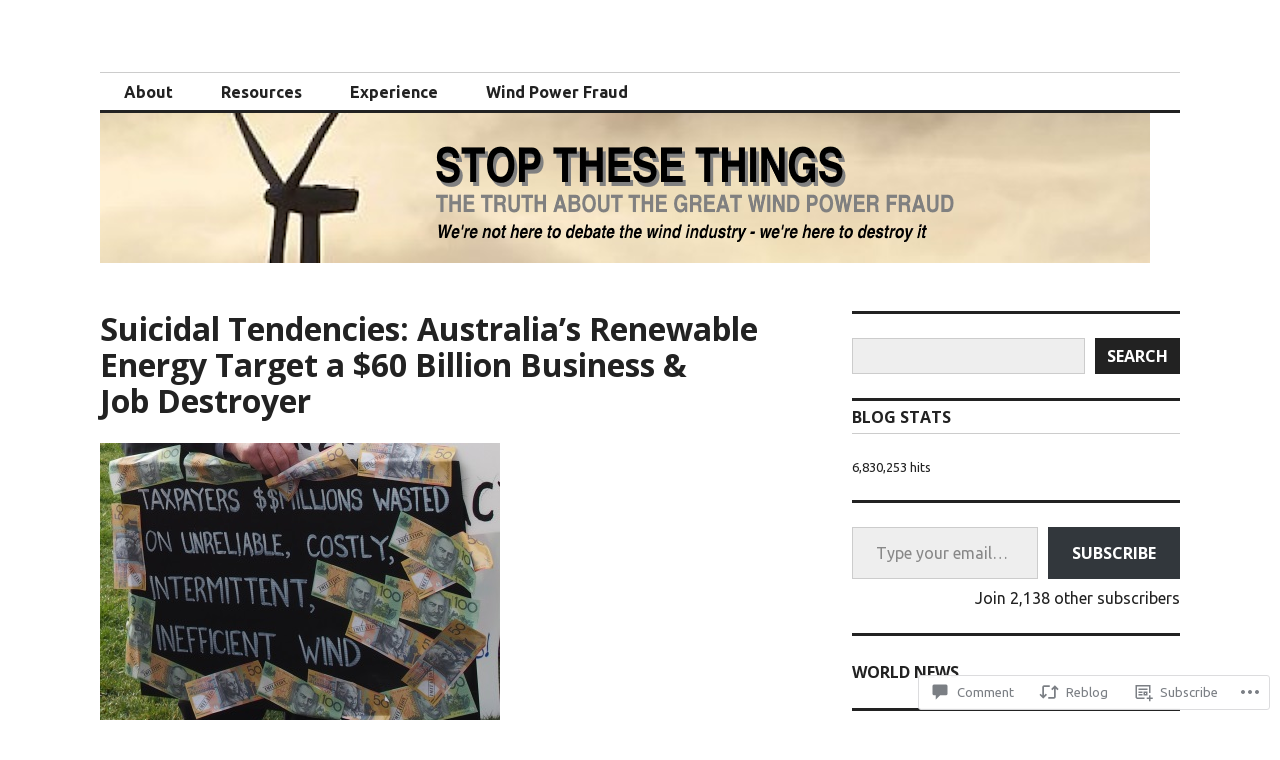

--- FILE ---
content_type: text/html; charset=UTF-8
request_url: https://stopthesethings.com/2017/09/03/suicidal-tendencies-australias-renewable-energy-target-a-60-billion-business-job-destroyer/
body_size: 39144
content:
<!DOCTYPE html>
<html lang="en">
<head>
<meta charset="UTF-8">
<meta name="viewport" content="width=device-width, initial-scale=1">
<link rel="profile" href="http://gmpg.org/xfn/11">
<link rel="pingback" href="https://stopthesethings.com/xmlrpc.php">

<title>Suicidal Tendencies: Australia&#8217;s Renewable Energy Target a $60 Billion Business &amp; Job Destroyer &#8211; STOP THESE THINGS</title>
<script type="text/javascript">
  WebFontConfig = {"google":{"families":["Ubuntu:r,i,b,bi:latin,latin-ext"]},"api_url":"https:\/\/fonts-api.wp.com\/css"};
  (function() {
    var wf = document.createElement('script');
    wf.src = '/wp-content/plugins/custom-fonts/js/webfont.js';
    wf.type = 'text/javascript';
    wf.async = 'true';
    var s = document.getElementsByTagName('script')[0];
    s.parentNode.insertBefore(wf, s);
	})();
</script><style id="jetpack-custom-fonts-css">.wf-active body, .wf-active input, .wf-active select, .wf-active textarea{font-family:"Ubuntu",sans-serif}.wf-active .hentry div.sharedaddy h3.sd-title{font-family:"Ubuntu",sans-serif}.wf-active .widget_jetpack_display_posts_widget .jetpack-display-remote-posts h4{font-family:"Ubuntu",sans-serif}</style>
<meta name='robots' content='max-image-preview:large' />

<!-- Async WordPress.com Remote Login -->
<script id="wpcom_remote_login_js">
var wpcom_remote_login_extra_auth = '';
function wpcom_remote_login_remove_dom_node_id( element_id ) {
	var dom_node = document.getElementById( element_id );
	if ( dom_node ) { dom_node.parentNode.removeChild( dom_node ); }
}
function wpcom_remote_login_remove_dom_node_classes( class_name ) {
	var dom_nodes = document.querySelectorAll( '.' + class_name );
	for ( var i = 0; i < dom_nodes.length; i++ ) {
		dom_nodes[ i ].parentNode.removeChild( dom_nodes[ i ] );
	}
}
function wpcom_remote_login_final_cleanup() {
	wpcom_remote_login_remove_dom_node_classes( "wpcom_remote_login_msg" );
	wpcom_remote_login_remove_dom_node_id( "wpcom_remote_login_key" );
	wpcom_remote_login_remove_dom_node_id( "wpcom_remote_login_validate" );
	wpcom_remote_login_remove_dom_node_id( "wpcom_remote_login_js" );
	wpcom_remote_login_remove_dom_node_id( "wpcom_request_access_iframe" );
	wpcom_remote_login_remove_dom_node_id( "wpcom_request_access_styles" );
}

// Watch for messages back from the remote login
window.addEventListener( "message", function( e ) {
	if ( e.origin === "https://r-login.wordpress.com" ) {
		var data = {};
		try {
			data = JSON.parse( e.data );
		} catch( e ) {
			wpcom_remote_login_final_cleanup();
			return;
		}

		if ( data.msg === 'LOGIN' ) {
			// Clean up the login check iframe
			wpcom_remote_login_remove_dom_node_id( "wpcom_remote_login_key" );

			var id_regex = new RegExp( /^[0-9]+$/ );
			var token_regex = new RegExp( /^.*|.*|.*$/ );
			if (
				token_regex.test( data.token )
				&& id_regex.test( data.wpcomid )
			) {
				// We have everything we need to ask for a login
				var script = document.createElement( "script" );
				script.setAttribute( "id", "wpcom_remote_login_validate" );
				script.src = '/remote-login.php?wpcom_remote_login=validate'
					+ '&wpcomid=' + data.wpcomid
					+ '&token=' + encodeURIComponent( data.token )
					+ '&host=' + window.location.protocol
					+ '//' + window.location.hostname
					+ '&postid=24295'
					+ '&is_singular=1';
				document.body.appendChild( script );
			}

			return;
		}

		// Safari ITP, not logged in, so redirect
		if ( data.msg === 'LOGIN-REDIRECT' ) {
			window.location = 'https://wordpress.com/log-in?redirect_to=' + window.location.href;
			return;
		}

		// Safari ITP, storage access failed, remove the request
		if ( data.msg === 'LOGIN-REMOVE' ) {
			var css_zap = 'html { -webkit-transition: margin-top 1s; transition: margin-top 1s; } /* 9001 */ html { margin-top: 0 !important; } * html body { margin-top: 0 !important; } @media screen and ( max-width: 782px ) { html { margin-top: 0 !important; } * html body { margin-top: 0 !important; } }';
			var style_zap = document.createElement( 'style' );
			style_zap.type = 'text/css';
			style_zap.appendChild( document.createTextNode( css_zap ) );
			document.body.appendChild( style_zap );

			var e = document.getElementById( 'wpcom_request_access_iframe' );
			e.parentNode.removeChild( e );

			document.cookie = 'wordpress_com_login_access=denied; path=/; max-age=31536000';

			return;
		}

		// Safari ITP
		if ( data.msg === 'REQUEST_ACCESS' ) {
			console.log( 'request access: safari' );

			// Check ITP iframe enable/disable knob
			if ( wpcom_remote_login_extra_auth !== 'safari_itp_iframe' ) {
				return;
			}

			// If we are in a "private window" there is no ITP.
			var private_window = false;
			try {
				var opendb = window.openDatabase( null, null, null, null );
			} catch( e ) {
				private_window = true;
			}

			if ( private_window ) {
				console.log( 'private window' );
				return;
			}

			var iframe = document.createElement( 'iframe' );
			iframe.id = 'wpcom_request_access_iframe';
			iframe.setAttribute( 'scrolling', 'no' );
			iframe.setAttribute( 'sandbox', 'allow-storage-access-by-user-activation allow-scripts allow-same-origin allow-top-navigation-by-user-activation' );
			iframe.src = 'https://r-login.wordpress.com/remote-login.php?wpcom_remote_login=request_access&origin=' + encodeURIComponent( data.origin ) + '&wpcomid=' + encodeURIComponent( data.wpcomid );

			var css = 'html { -webkit-transition: margin-top 1s; transition: margin-top 1s; } /* 9001 */ html { margin-top: 46px !important; } * html body { margin-top: 46px !important; } @media screen and ( max-width: 660px ) { html { margin-top: 71px !important; } * html body { margin-top: 71px !important; } #wpcom_request_access_iframe { display: block; height: 71px !important; } } #wpcom_request_access_iframe { border: 0px; height: 46px; position: fixed; top: 0; left: 0; width: 100%; min-width: 100%; z-index: 99999; background: #23282d; } ';

			var style = document.createElement( 'style' );
			style.type = 'text/css';
			style.id = 'wpcom_request_access_styles';
			style.appendChild( document.createTextNode( css ) );
			document.body.appendChild( style );

			document.body.appendChild( iframe );
		}

		if ( data.msg === 'DONE' ) {
			wpcom_remote_login_final_cleanup();
		}
	}
}, false );

// Inject the remote login iframe after the page has had a chance to load
// more critical resources
window.addEventListener( "DOMContentLoaded", function( e ) {
	var iframe = document.createElement( "iframe" );
	iframe.style.display = "none";
	iframe.setAttribute( "scrolling", "no" );
	iframe.setAttribute( "id", "wpcom_remote_login_key" );
	iframe.src = "https://r-login.wordpress.com/remote-login.php"
		+ "?wpcom_remote_login=key"
		+ "&origin=aHR0cHM6Ly9zdG9wdGhlc2V0aGluZ3MuY29t"
		+ "&wpcomid=44428672"
		+ "&time=" + Math.floor( Date.now() / 1000 );
	document.body.appendChild( iframe );
}, false );
</script>
<link rel='dns-prefetch' href='//s0.wp.com' />
<link rel='dns-prefetch' href='//widgets.wp.com' />
<link rel='dns-prefetch' href='//fonts-api.wp.com' />
<link rel="alternate" type="application/rss+xml" title="STOP THESE THINGS &raquo; Feed" href="https://stopthesethings.com/feed/" />
<link rel="alternate" type="application/rss+xml" title="STOP THESE THINGS &raquo; Comments Feed" href="https://stopthesethings.com/comments/feed/" />
<link rel="alternate" type="application/rss+xml" title="STOP THESE THINGS &raquo; Suicidal Tendencies: Australia&#8217;s Renewable Energy Target a $60 Billion Business &amp; Job&nbsp;Destroyer Comments Feed" href="https://stopthesethings.com/2017/09/03/suicidal-tendencies-australias-renewable-energy-target-a-60-billion-business-job-destroyer/feed/" />
	<script type="text/javascript">
		/* <![CDATA[ */
		function addLoadEvent(func) {
			var oldonload = window.onload;
			if (typeof window.onload != 'function') {
				window.onload = func;
			} else {
				window.onload = function () {
					oldonload();
					func();
				}
			}
		}
		/* ]]> */
	</script>
	<link crossorigin='anonymous' rel='stylesheet' id='all-css-0-1' href='/_static/??-eJxtzEkKgDAQRNELGZs4EDfiWUJsxMzYHby+RARB3BQ8KD6cWZgUGSNDKCL7su2RwCJnbdxjCCnVWYtHggO9ZlxFTsQftYaogf+k3x2+4Vv1voRZqrHvpkHJwV5glDTa&cssminify=yes' type='text/css' media='all' />
<style id='wp-emoji-styles-inline-css'>

	img.wp-smiley, img.emoji {
		display: inline !important;
		border: none !important;
		box-shadow: none !important;
		height: 1em !important;
		width: 1em !important;
		margin: 0 0.07em !important;
		vertical-align: -0.1em !important;
		background: none !important;
		padding: 0 !important;
	}
/*# sourceURL=wp-emoji-styles-inline-css */
</style>
<link crossorigin='anonymous' rel='stylesheet' id='all-css-2-1' href='/wp-content/plugins/gutenberg-core/v22.4.0/build/styles/block-library/style.min.css?m=1768935615i&cssminify=yes' type='text/css' media='all' />
<style id='wp-block-library-inline-css'>
.has-text-align-justify {
	text-align:justify;
}
.has-text-align-justify{text-align:justify;}

/*# sourceURL=wp-block-library-inline-css */
</style><style id='wp-block-heading-inline-css'>
h1:where(.wp-block-heading).has-background,h2:where(.wp-block-heading).has-background,h3:where(.wp-block-heading).has-background,h4:where(.wp-block-heading).has-background,h5:where(.wp-block-heading).has-background,h6:where(.wp-block-heading).has-background{padding:1.25em 2.375em}h1.has-text-align-left[style*=writing-mode]:where([style*=vertical-lr]),h1.has-text-align-right[style*=writing-mode]:where([style*=vertical-rl]),h2.has-text-align-left[style*=writing-mode]:where([style*=vertical-lr]),h2.has-text-align-right[style*=writing-mode]:where([style*=vertical-rl]),h3.has-text-align-left[style*=writing-mode]:where([style*=vertical-lr]),h3.has-text-align-right[style*=writing-mode]:where([style*=vertical-rl]),h4.has-text-align-left[style*=writing-mode]:where([style*=vertical-lr]),h4.has-text-align-right[style*=writing-mode]:where([style*=vertical-rl]),h5.has-text-align-left[style*=writing-mode]:where([style*=vertical-lr]),h5.has-text-align-right[style*=writing-mode]:where([style*=vertical-rl]),h6.has-text-align-left[style*=writing-mode]:where([style*=vertical-lr]),h6.has-text-align-right[style*=writing-mode]:where([style*=vertical-rl]){rotate:180deg}
/*# sourceURL=https://s0.wp.com/wp-content/plugins/gutenberg-core/v22.4.0/build/styles/block-library/heading/style.min.css */
</style>
<style id='wp-block-latest-comments-inline-css'>
ol.wp-block-latest-comments{box-sizing:border-box;margin-left:0}:where(.wp-block-latest-comments:not([style*=line-height] .wp-block-latest-comments__comment)){line-height:1.1}:where(.wp-block-latest-comments:not([style*=line-height] .wp-block-latest-comments__comment-excerpt p)){line-height:1.8}.has-dates :where(.wp-block-latest-comments:not([style*=line-height])),.has-excerpts :where(.wp-block-latest-comments:not([style*=line-height])){line-height:1.5}.wp-block-latest-comments .wp-block-latest-comments{padding-left:0}.wp-block-latest-comments__comment{list-style:none;margin-bottom:1em}.has-avatars .wp-block-latest-comments__comment{list-style:none;min-height:2.25em}.has-avatars .wp-block-latest-comments__comment .wp-block-latest-comments__comment-excerpt,.has-avatars .wp-block-latest-comments__comment .wp-block-latest-comments__comment-meta{margin-left:3.25em}.wp-block-latest-comments__comment-excerpt p{font-size:.875em;margin:.36em 0 1.4em}.wp-block-latest-comments__comment-date{display:block;font-size:.75em}.wp-block-latest-comments .avatar,.wp-block-latest-comments__comment-avatar{border-radius:1.5em;display:block;float:left;height:2.5em;margin-right:.75em;width:2.5em}.wp-block-latest-comments[class*=-font-size] a,.wp-block-latest-comments[style*=font-size] a{font-size:inherit}
/*# sourceURL=https://s0.wp.com/wp-content/plugins/gutenberg-core/v22.4.0/build/styles/block-library/latest-comments/style.min.css */
</style>
<style id='wp-block-paragraph-inline-css'>
.is-small-text{font-size:.875em}.is-regular-text{font-size:1em}.is-large-text{font-size:2.25em}.is-larger-text{font-size:3em}.has-drop-cap:not(:focus):first-letter{float:left;font-size:8.4em;font-style:normal;font-weight:100;line-height:.68;margin:.05em .1em 0 0;text-transform:uppercase}body.rtl .has-drop-cap:not(:focus):first-letter{float:none;margin-left:.1em}p.has-drop-cap.has-background{overflow:hidden}:root :where(p.has-background){padding:1.25em 2.375em}:where(p.has-text-color:not(.has-link-color)) a{color:inherit}p.has-text-align-left[style*="writing-mode:vertical-lr"],p.has-text-align-right[style*="writing-mode:vertical-rl"]{rotate:180deg}
/*# sourceURL=https://s0.wp.com/wp-content/plugins/gutenberg-core/v22.4.0/build/styles/block-library/paragraph/style.min.css */
</style>
<style id='wp-block-rss-inline-css'>
ul.wp-block-rss.alignleft{margin-right:2em}ul.wp-block-rss.alignright{margin-left:2em}ul.wp-block-rss.is-grid{display:flex;flex-wrap:wrap;padding:0}ul.wp-block-rss.is-grid li{margin:0 1em 1em 0;width:100%}@media (min-width:600px){ul.wp-block-rss.columns-2 li{width:calc(50% - 1em)}ul.wp-block-rss.columns-3 li{width:calc(33.33333% - 1em)}ul.wp-block-rss.columns-4 li{width:calc(25% - 1em)}ul.wp-block-rss.columns-5 li{width:calc(20% - 1em)}ul.wp-block-rss.columns-6 li{width:calc(16.66667% - 1em)}}.wp-block-rss__item-author,.wp-block-rss__item-publish-date{display:block;font-size:.8125em}.wp-block-rss{box-sizing:border-box;list-style:none;padding:0}
/*# sourceURL=https://s0.wp.com/wp-content/plugins/gutenberg-core/v22.4.0/build/styles/block-library/rss/style.min.css */
</style>
<style id='wp-block-search-inline-css'>
.wp-block-search__button{margin-left:10px;word-break:normal}.wp-block-search__button.has-icon{line-height:0}.wp-block-search__button svg{fill:currentColor;height:1.25em;min-height:24px;min-width:24px;vertical-align:text-bottom;width:1.25em}:where(.wp-block-search__button){border:1px solid #ccc;padding:6px 10px}.wp-block-search__inside-wrapper{display:flex;flex:auto;flex-wrap:nowrap;max-width:100%}.wp-block-search__label{width:100%}.wp-block-search.wp-block-search__button-only .wp-block-search__button{box-sizing:border-box;display:flex;flex-shrink:0;justify-content:center;margin-left:0;max-width:100%}.wp-block-search.wp-block-search__button-only .wp-block-search__inside-wrapper{min-width:0!important;transition-property:width}.wp-block-search.wp-block-search__button-only .wp-block-search__input{flex-basis:100%;transition-duration:.3s}.wp-block-search.wp-block-search__button-only.wp-block-search__searchfield-hidden,.wp-block-search.wp-block-search__button-only.wp-block-search__searchfield-hidden .wp-block-search__inside-wrapper{overflow:hidden}.wp-block-search.wp-block-search__button-only.wp-block-search__searchfield-hidden .wp-block-search__input{border-left-width:0!important;border-right-width:0!important;flex-basis:0;flex-grow:0;margin:0;min-width:0!important;padding-left:0!important;padding-right:0!important;width:0!important}:where(.wp-block-search__input){appearance:none;border:1px solid #949494;flex-grow:1;font-family:inherit;font-size:inherit;font-style:inherit;font-weight:inherit;letter-spacing:inherit;line-height:inherit;margin-left:0;margin-right:0;min-width:3rem;padding:8px;text-decoration:unset!important;text-transform:inherit}:where(.wp-block-search__button-inside .wp-block-search__inside-wrapper){background-color:#fff;border:1px solid #949494;box-sizing:border-box;padding:4px}:where(.wp-block-search__button-inside .wp-block-search__inside-wrapper) .wp-block-search__input{border:none;border-radius:0;padding:0 4px}:where(.wp-block-search__button-inside .wp-block-search__inside-wrapper) .wp-block-search__input:focus{outline:none}:where(.wp-block-search__button-inside .wp-block-search__inside-wrapper) :where(.wp-block-search__button){padding:4px 8px}.wp-block-search.aligncenter .wp-block-search__inside-wrapper{margin:auto}.wp-block[data-align=right] .wp-block-search.wp-block-search__button-only .wp-block-search__inside-wrapper{float:right}
/*# sourceURL=https://s0.wp.com/wp-content/plugins/gutenberg-core/v22.4.0/build/styles/block-library/search/style.min.css */
</style>
<style id='global-styles-inline-css'>
:root{--wp--preset--aspect-ratio--square: 1;--wp--preset--aspect-ratio--4-3: 4/3;--wp--preset--aspect-ratio--3-4: 3/4;--wp--preset--aspect-ratio--3-2: 3/2;--wp--preset--aspect-ratio--2-3: 2/3;--wp--preset--aspect-ratio--16-9: 16/9;--wp--preset--aspect-ratio--9-16: 9/16;--wp--preset--color--black: #000000;--wp--preset--color--cyan-bluish-gray: #abb8c3;--wp--preset--color--white: #ffffff;--wp--preset--color--pale-pink: #f78da7;--wp--preset--color--vivid-red: #cf2e2e;--wp--preset--color--luminous-vivid-orange: #ff6900;--wp--preset--color--luminous-vivid-amber: #fcb900;--wp--preset--color--light-green-cyan: #7bdcb5;--wp--preset--color--vivid-green-cyan: #00d084;--wp--preset--color--pale-cyan-blue: #8ed1fc;--wp--preset--color--vivid-cyan-blue: #0693e3;--wp--preset--color--vivid-purple: #9b51e0;--wp--preset--gradient--vivid-cyan-blue-to-vivid-purple: linear-gradient(135deg,rgb(6,147,227) 0%,rgb(155,81,224) 100%);--wp--preset--gradient--light-green-cyan-to-vivid-green-cyan: linear-gradient(135deg,rgb(122,220,180) 0%,rgb(0,208,130) 100%);--wp--preset--gradient--luminous-vivid-amber-to-luminous-vivid-orange: linear-gradient(135deg,rgb(252,185,0) 0%,rgb(255,105,0) 100%);--wp--preset--gradient--luminous-vivid-orange-to-vivid-red: linear-gradient(135deg,rgb(255,105,0) 0%,rgb(207,46,46) 100%);--wp--preset--gradient--very-light-gray-to-cyan-bluish-gray: linear-gradient(135deg,rgb(238,238,238) 0%,rgb(169,184,195) 100%);--wp--preset--gradient--cool-to-warm-spectrum: linear-gradient(135deg,rgb(74,234,220) 0%,rgb(151,120,209) 20%,rgb(207,42,186) 40%,rgb(238,44,130) 60%,rgb(251,105,98) 80%,rgb(254,248,76) 100%);--wp--preset--gradient--blush-light-purple: linear-gradient(135deg,rgb(255,206,236) 0%,rgb(152,150,240) 100%);--wp--preset--gradient--blush-bordeaux: linear-gradient(135deg,rgb(254,205,165) 0%,rgb(254,45,45) 50%,rgb(107,0,62) 100%);--wp--preset--gradient--luminous-dusk: linear-gradient(135deg,rgb(255,203,112) 0%,rgb(199,81,192) 50%,rgb(65,88,208) 100%);--wp--preset--gradient--pale-ocean: linear-gradient(135deg,rgb(255,245,203) 0%,rgb(182,227,212) 50%,rgb(51,167,181) 100%);--wp--preset--gradient--electric-grass: linear-gradient(135deg,rgb(202,248,128) 0%,rgb(113,206,126) 100%);--wp--preset--gradient--midnight: linear-gradient(135deg,rgb(2,3,129) 0%,rgb(40,116,252) 100%);--wp--preset--font-size--small: 13px;--wp--preset--font-size--medium: 20px;--wp--preset--font-size--large: 36px;--wp--preset--font-size--x-large: 42px;--wp--preset--font-family--albert-sans: 'Albert Sans', sans-serif;--wp--preset--font-family--alegreya: Alegreya, serif;--wp--preset--font-family--arvo: Arvo, serif;--wp--preset--font-family--bodoni-moda: 'Bodoni Moda', serif;--wp--preset--font-family--bricolage-grotesque: 'Bricolage Grotesque', sans-serif;--wp--preset--font-family--cabin: Cabin, sans-serif;--wp--preset--font-family--chivo: Chivo, sans-serif;--wp--preset--font-family--commissioner: Commissioner, sans-serif;--wp--preset--font-family--cormorant: Cormorant, serif;--wp--preset--font-family--courier-prime: 'Courier Prime', monospace;--wp--preset--font-family--crimson-pro: 'Crimson Pro', serif;--wp--preset--font-family--dm-mono: 'DM Mono', monospace;--wp--preset--font-family--dm-sans: 'DM Sans', sans-serif;--wp--preset--font-family--dm-serif-display: 'DM Serif Display', serif;--wp--preset--font-family--domine: Domine, serif;--wp--preset--font-family--eb-garamond: 'EB Garamond', serif;--wp--preset--font-family--epilogue: Epilogue, sans-serif;--wp--preset--font-family--fahkwang: Fahkwang, sans-serif;--wp--preset--font-family--figtree: Figtree, sans-serif;--wp--preset--font-family--fira-sans: 'Fira Sans', sans-serif;--wp--preset--font-family--fjalla-one: 'Fjalla One', sans-serif;--wp--preset--font-family--fraunces: Fraunces, serif;--wp--preset--font-family--gabarito: Gabarito, system-ui;--wp--preset--font-family--ibm-plex-mono: 'IBM Plex Mono', monospace;--wp--preset--font-family--ibm-plex-sans: 'IBM Plex Sans', sans-serif;--wp--preset--font-family--ibarra-real-nova: 'Ibarra Real Nova', serif;--wp--preset--font-family--instrument-serif: 'Instrument Serif', serif;--wp--preset--font-family--inter: Inter, sans-serif;--wp--preset--font-family--josefin-sans: 'Josefin Sans', sans-serif;--wp--preset--font-family--jost: Jost, sans-serif;--wp--preset--font-family--libre-baskerville: 'Libre Baskerville', serif;--wp--preset--font-family--libre-franklin: 'Libre Franklin', sans-serif;--wp--preset--font-family--literata: Literata, serif;--wp--preset--font-family--lora: Lora, serif;--wp--preset--font-family--merriweather: Merriweather, serif;--wp--preset--font-family--montserrat: Montserrat, sans-serif;--wp--preset--font-family--newsreader: Newsreader, serif;--wp--preset--font-family--noto-sans-mono: 'Noto Sans Mono', sans-serif;--wp--preset--font-family--nunito: Nunito, sans-serif;--wp--preset--font-family--open-sans: 'Open Sans', sans-serif;--wp--preset--font-family--overpass: Overpass, sans-serif;--wp--preset--font-family--pt-serif: 'PT Serif', serif;--wp--preset--font-family--petrona: Petrona, serif;--wp--preset--font-family--piazzolla: Piazzolla, serif;--wp--preset--font-family--playfair-display: 'Playfair Display', serif;--wp--preset--font-family--plus-jakarta-sans: 'Plus Jakarta Sans', sans-serif;--wp--preset--font-family--poppins: Poppins, sans-serif;--wp--preset--font-family--raleway: Raleway, sans-serif;--wp--preset--font-family--roboto: Roboto, sans-serif;--wp--preset--font-family--roboto-slab: 'Roboto Slab', serif;--wp--preset--font-family--rubik: Rubik, sans-serif;--wp--preset--font-family--rufina: Rufina, serif;--wp--preset--font-family--sora: Sora, sans-serif;--wp--preset--font-family--source-sans-3: 'Source Sans 3', sans-serif;--wp--preset--font-family--source-serif-4: 'Source Serif 4', serif;--wp--preset--font-family--space-mono: 'Space Mono', monospace;--wp--preset--font-family--syne: Syne, sans-serif;--wp--preset--font-family--texturina: Texturina, serif;--wp--preset--font-family--urbanist: Urbanist, sans-serif;--wp--preset--font-family--work-sans: 'Work Sans', sans-serif;--wp--preset--spacing--20: 0.44rem;--wp--preset--spacing--30: 0.67rem;--wp--preset--spacing--40: 1rem;--wp--preset--spacing--50: 1.5rem;--wp--preset--spacing--60: 2.25rem;--wp--preset--spacing--70: 3.38rem;--wp--preset--spacing--80: 5.06rem;--wp--preset--shadow--natural: 6px 6px 9px rgba(0, 0, 0, 0.2);--wp--preset--shadow--deep: 12px 12px 50px rgba(0, 0, 0, 0.4);--wp--preset--shadow--sharp: 6px 6px 0px rgba(0, 0, 0, 0.2);--wp--preset--shadow--outlined: 6px 6px 0px -3px rgb(255, 255, 255), 6px 6px rgb(0, 0, 0);--wp--preset--shadow--crisp: 6px 6px 0px rgb(0, 0, 0);}:where(body) { margin: 0; }:where(.is-layout-flex){gap: 0.5em;}:where(.is-layout-grid){gap: 0.5em;}body .is-layout-flex{display: flex;}.is-layout-flex{flex-wrap: wrap;align-items: center;}.is-layout-flex > :is(*, div){margin: 0;}body .is-layout-grid{display: grid;}.is-layout-grid > :is(*, div){margin: 0;}body{padding-top: 0px;padding-right: 0px;padding-bottom: 0px;padding-left: 0px;}:root :where(.wp-element-button, .wp-block-button__link){background-color: #32373c;border-width: 0;color: #fff;font-family: inherit;font-size: inherit;font-style: inherit;font-weight: inherit;letter-spacing: inherit;line-height: inherit;padding-top: calc(0.667em + 2px);padding-right: calc(1.333em + 2px);padding-bottom: calc(0.667em + 2px);padding-left: calc(1.333em + 2px);text-decoration: none;text-transform: inherit;}.has-black-color{color: var(--wp--preset--color--black) !important;}.has-cyan-bluish-gray-color{color: var(--wp--preset--color--cyan-bluish-gray) !important;}.has-white-color{color: var(--wp--preset--color--white) !important;}.has-pale-pink-color{color: var(--wp--preset--color--pale-pink) !important;}.has-vivid-red-color{color: var(--wp--preset--color--vivid-red) !important;}.has-luminous-vivid-orange-color{color: var(--wp--preset--color--luminous-vivid-orange) !important;}.has-luminous-vivid-amber-color{color: var(--wp--preset--color--luminous-vivid-amber) !important;}.has-light-green-cyan-color{color: var(--wp--preset--color--light-green-cyan) !important;}.has-vivid-green-cyan-color{color: var(--wp--preset--color--vivid-green-cyan) !important;}.has-pale-cyan-blue-color{color: var(--wp--preset--color--pale-cyan-blue) !important;}.has-vivid-cyan-blue-color{color: var(--wp--preset--color--vivid-cyan-blue) !important;}.has-vivid-purple-color{color: var(--wp--preset--color--vivid-purple) !important;}.has-black-background-color{background-color: var(--wp--preset--color--black) !important;}.has-cyan-bluish-gray-background-color{background-color: var(--wp--preset--color--cyan-bluish-gray) !important;}.has-white-background-color{background-color: var(--wp--preset--color--white) !important;}.has-pale-pink-background-color{background-color: var(--wp--preset--color--pale-pink) !important;}.has-vivid-red-background-color{background-color: var(--wp--preset--color--vivid-red) !important;}.has-luminous-vivid-orange-background-color{background-color: var(--wp--preset--color--luminous-vivid-orange) !important;}.has-luminous-vivid-amber-background-color{background-color: var(--wp--preset--color--luminous-vivid-amber) !important;}.has-light-green-cyan-background-color{background-color: var(--wp--preset--color--light-green-cyan) !important;}.has-vivid-green-cyan-background-color{background-color: var(--wp--preset--color--vivid-green-cyan) !important;}.has-pale-cyan-blue-background-color{background-color: var(--wp--preset--color--pale-cyan-blue) !important;}.has-vivid-cyan-blue-background-color{background-color: var(--wp--preset--color--vivid-cyan-blue) !important;}.has-vivid-purple-background-color{background-color: var(--wp--preset--color--vivid-purple) !important;}.has-black-border-color{border-color: var(--wp--preset--color--black) !important;}.has-cyan-bluish-gray-border-color{border-color: var(--wp--preset--color--cyan-bluish-gray) !important;}.has-white-border-color{border-color: var(--wp--preset--color--white) !important;}.has-pale-pink-border-color{border-color: var(--wp--preset--color--pale-pink) !important;}.has-vivid-red-border-color{border-color: var(--wp--preset--color--vivid-red) !important;}.has-luminous-vivid-orange-border-color{border-color: var(--wp--preset--color--luminous-vivid-orange) !important;}.has-luminous-vivid-amber-border-color{border-color: var(--wp--preset--color--luminous-vivid-amber) !important;}.has-light-green-cyan-border-color{border-color: var(--wp--preset--color--light-green-cyan) !important;}.has-vivid-green-cyan-border-color{border-color: var(--wp--preset--color--vivid-green-cyan) !important;}.has-pale-cyan-blue-border-color{border-color: var(--wp--preset--color--pale-cyan-blue) !important;}.has-vivid-cyan-blue-border-color{border-color: var(--wp--preset--color--vivid-cyan-blue) !important;}.has-vivid-purple-border-color{border-color: var(--wp--preset--color--vivid-purple) !important;}.has-vivid-cyan-blue-to-vivid-purple-gradient-background{background: var(--wp--preset--gradient--vivid-cyan-blue-to-vivid-purple) !important;}.has-light-green-cyan-to-vivid-green-cyan-gradient-background{background: var(--wp--preset--gradient--light-green-cyan-to-vivid-green-cyan) !important;}.has-luminous-vivid-amber-to-luminous-vivid-orange-gradient-background{background: var(--wp--preset--gradient--luminous-vivid-amber-to-luminous-vivid-orange) !important;}.has-luminous-vivid-orange-to-vivid-red-gradient-background{background: var(--wp--preset--gradient--luminous-vivid-orange-to-vivid-red) !important;}.has-very-light-gray-to-cyan-bluish-gray-gradient-background{background: var(--wp--preset--gradient--very-light-gray-to-cyan-bluish-gray) !important;}.has-cool-to-warm-spectrum-gradient-background{background: var(--wp--preset--gradient--cool-to-warm-spectrum) !important;}.has-blush-light-purple-gradient-background{background: var(--wp--preset--gradient--blush-light-purple) !important;}.has-blush-bordeaux-gradient-background{background: var(--wp--preset--gradient--blush-bordeaux) !important;}.has-luminous-dusk-gradient-background{background: var(--wp--preset--gradient--luminous-dusk) !important;}.has-pale-ocean-gradient-background{background: var(--wp--preset--gradient--pale-ocean) !important;}.has-electric-grass-gradient-background{background: var(--wp--preset--gradient--electric-grass) !important;}.has-midnight-gradient-background{background: var(--wp--preset--gradient--midnight) !important;}.has-small-font-size{font-size: var(--wp--preset--font-size--small) !important;}.has-medium-font-size{font-size: var(--wp--preset--font-size--medium) !important;}.has-large-font-size{font-size: var(--wp--preset--font-size--large) !important;}.has-x-large-font-size{font-size: var(--wp--preset--font-size--x-large) !important;}.has-albert-sans-font-family{font-family: var(--wp--preset--font-family--albert-sans) !important;}.has-alegreya-font-family{font-family: var(--wp--preset--font-family--alegreya) !important;}.has-arvo-font-family{font-family: var(--wp--preset--font-family--arvo) !important;}.has-bodoni-moda-font-family{font-family: var(--wp--preset--font-family--bodoni-moda) !important;}.has-bricolage-grotesque-font-family{font-family: var(--wp--preset--font-family--bricolage-grotesque) !important;}.has-cabin-font-family{font-family: var(--wp--preset--font-family--cabin) !important;}.has-chivo-font-family{font-family: var(--wp--preset--font-family--chivo) !important;}.has-commissioner-font-family{font-family: var(--wp--preset--font-family--commissioner) !important;}.has-cormorant-font-family{font-family: var(--wp--preset--font-family--cormorant) !important;}.has-courier-prime-font-family{font-family: var(--wp--preset--font-family--courier-prime) !important;}.has-crimson-pro-font-family{font-family: var(--wp--preset--font-family--crimson-pro) !important;}.has-dm-mono-font-family{font-family: var(--wp--preset--font-family--dm-mono) !important;}.has-dm-sans-font-family{font-family: var(--wp--preset--font-family--dm-sans) !important;}.has-dm-serif-display-font-family{font-family: var(--wp--preset--font-family--dm-serif-display) !important;}.has-domine-font-family{font-family: var(--wp--preset--font-family--domine) !important;}.has-eb-garamond-font-family{font-family: var(--wp--preset--font-family--eb-garamond) !important;}.has-epilogue-font-family{font-family: var(--wp--preset--font-family--epilogue) !important;}.has-fahkwang-font-family{font-family: var(--wp--preset--font-family--fahkwang) !important;}.has-figtree-font-family{font-family: var(--wp--preset--font-family--figtree) !important;}.has-fira-sans-font-family{font-family: var(--wp--preset--font-family--fira-sans) !important;}.has-fjalla-one-font-family{font-family: var(--wp--preset--font-family--fjalla-one) !important;}.has-fraunces-font-family{font-family: var(--wp--preset--font-family--fraunces) !important;}.has-gabarito-font-family{font-family: var(--wp--preset--font-family--gabarito) !important;}.has-ibm-plex-mono-font-family{font-family: var(--wp--preset--font-family--ibm-plex-mono) !important;}.has-ibm-plex-sans-font-family{font-family: var(--wp--preset--font-family--ibm-plex-sans) !important;}.has-ibarra-real-nova-font-family{font-family: var(--wp--preset--font-family--ibarra-real-nova) !important;}.has-instrument-serif-font-family{font-family: var(--wp--preset--font-family--instrument-serif) !important;}.has-inter-font-family{font-family: var(--wp--preset--font-family--inter) !important;}.has-josefin-sans-font-family{font-family: var(--wp--preset--font-family--josefin-sans) !important;}.has-jost-font-family{font-family: var(--wp--preset--font-family--jost) !important;}.has-libre-baskerville-font-family{font-family: var(--wp--preset--font-family--libre-baskerville) !important;}.has-libre-franklin-font-family{font-family: var(--wp--preset--font-family--libre-franklin) !important;}.has-literata-font-family{font-family: var(--wp--preset--font-family--literata) !important;}.has-lora-font-family{font-family: var(--wp--preset--font-family--lora) !important;}.has-merriweather-font-family{font-family: var(--wp--preset--font-family--merriweather) !important;}.has-montserrat-font-family{font-family: var(--wp--preset--font-family--montserrat) !important;}.has-newsreader-font-family{font-family: var(--wp--preset--font-family--newsreader) !important;}.has-noto-sans-mono-font-family{font-family: var(--wp--preset--font-family--noto-sans-mono) !important;}.has-nunito-font-family{font-family: var(--wp--preset--font-family--nunito) !important;}.has-open-sans-font-family{font-family: var(--wp--preset--font-family--open-sans) !important;}.has-overpass-font-family{font-family: var(--wp--preset--font-family--overpass) !important;}.has-pt-serif-font-family{font-family: var(--wp--preset--font-family--pt-serif) !important;}.has-petrona-font-family{font-family: var(--wp--preset--font-family--petrona) !important;}.has-piazzolla-font-family{font-family: var(--wp--preset--font-family--piazzolla) !important;}.has-playfair-display-font-family{font-family: var(--wp--preset--font-family--playfair-display) !important;}.has-plus-jakarta-sans-font-family{font-family: var(--wp--preset--font-family--plus-jakarta-sans) !important;}.has-poppins-font-family{font-family: var(--wp--preset--font-family--poppins) !important;}.has-raleway-font-family{font-family: var(--wp--preset--font-family--raleway) !important;}.has-roboto-font-family{font-family: var(--wp--preset--font-family--roboto) !important;}.has-roboto-slab-font-family{font-family: var(--wp--preset--font-family--roboto-slab) !important;}.has-rubik-font-family{font-family: var(--wp--preset--font-family--rubik) !important;}.has-rufina-font-family{font-family: var(--wp--preset--font-family--rufina) !important;}.has-sora-font-family{font-family: var(--wp--preset--font-family--sora) !important;}.has-source-sans-3-font-family{font-family: var(--wp--preset--font-family--source-sans-3) !important;}.has-source-serif-4-font-family{font-family: var(--wp--preset--font-family--source-serif-4) !important;}.has-space-mono-font-family{font-family: var(--wp--preset--font-family--space-mono) !important;}.has-syne-font-family{font-family: var(--wp--preset--font-family--syne) !important;}.has-texturina-font-family{font-family: var(--wp--preset--font-family--texturina) !important;}.has-urbanist-font-family{font-family: var(--wp--preset--font-family--urbanist) !important;}.has-work-sans-font-family{font-family: var(--wp--preset--font-family--work-sans) !important;}
/*# sourceURL=global-styles-inline-css */
</style>

<style id='classic-theme-styles-inline-css'>
.wp-block-button__link{background-color:#32373c;border-radius:9999px;box-shadow:none;color:#fff;font-size:1.125em;padding:calc(.667em + 2px) calc(1.333em + 2px);text-decoration:none}.wp-block-file__button{background:#32373c;color:#fff}.wp-block-accordion-heading{margin:0}.wp-block-accordion-heading__toggle{background-color:inherit!important;color:inherit!important}.wp-block-accordion-heading__toggle:not(:focus-visible){outline:none}.wp-block-accordion-heading__toggle:focus,.wp-block-accordion-heading__toggle:hover{background-color:inherit!important;border:none;box-shadow:none;color:inherit;padding:var(--wp--preset--spacing--20,1em) 0;text-decoration:none}.wp-block-accordion-heading__toggle:focus-visible{outline:auto;outline-offset:0}
/*# sourceURL=/wp-content/plugins/gutenberg-core/v22.4.0/build/styles/block-library/classic.min.css */
</style>
<link crossorigin='anonymous' rel='stylesheet' id='all-css-4-1' href='/_static/??-eJx9jskOwjAMRH+IYPblgPgUlMWClDqJYqf9fVxVXABxseSZefbAWIzPSTAJUDOlb/eYGHyuqDoVK6AJwhAt9kgaW3rmBfzGxqKMca5UZDY6KTYy8lCQ/3EdSrH+aVSaT8wGUM7pbd4GTCFXsE0yWZHovzDg6sG12AcYsDp9reLUmT/3qcyVLuvj4bRd7fbnTfcCmvdj7g==&cssminify=yes' type='text/css' media='all' />
<link rel='stylesheet' id='verbum-gutenberg-css-css' href='https://widgets.wp.com/verbum-block-editor/block-editor.css?ver=1738686361' media='all' />
<link crossorigin='anonymous' rel='stylesheet' id='all-css-6-1' href='/wp-content/mu-plugins/jetpack-plugin/moon/_inc/genericons/genericons/genericons.css?m=1753284714i&cssminify=yes' type='text/css' media='all' />
<link rel='stylesheet' id='colinear-open-sans-lora-css' href='https://fonts-api.wp.com/css?family=Open+Sans%3A400%2C700%2C400italic%2C700italic%7CLora%3A400%2C700%2C400italic%2C700italic&#038;subset=latin%2Clatin-ext&#038;ver=6.9-RC2-61304' media='all' />
<link rel='stylesheet' id='colinear-inconsolata-css' href='https://fonts-api.wp.com/css?family=Inconsolata%3A400%2C+700&#038;subset=latin%2Clatin-ext&#038;ver=6.9-RC2-61304' media='all' />
<link crossorigin='anonymous' rel='stylesheet' id='all-css-10-1' href='/_static/??-eJyFi0EKAjEMAD9kDevKigfxLd0QayRNSpuy+HtXvCiC3mZgBpYS0NRJHfxKmRqUPgOasFKs0PwutMXWNvCnZMVXHZaClr+e3EORnlgbVJrF0ooJ1upNf02JLIhhdDb9kHCRyPW5nvNpOOyH6TiOu+n2AKDTUTE=&cssminify=yes' type='text/css' media='all' />
<style id='colinear-style-inline-css'>
.cat-links, .tags-links, .byline { clip: rect(1px, 1px, 1px, 1px); height: 1px; position: absolute; overflow: hidden; width: 1px; }
/*# sourceURL=colinear-style-inline-css */
</style>
<link crossorigin='anonymous' rel='stylesheet' id='print-css-11-1' href='/wp-content/mu-plugins/global-print/global-print.css?m=1465851035i&cssminify=yes' type='text/css' media='print' />
<style id='jetpack-global-styles-frontend-style-inline-css'>
:root { --font-headings: unset; --font-base: unset; --font-headings-default: -apple-system,BlinkMacSystemFont,"Segoe UI",Roboto,Oxygen-Sans,Ubuntu,Cantarell,"Helvetica Neue",sans-serif; --font-base-default: -apple-system,BlinkMacSystemFont,"Segoe UI",Roboto,Oxygen-Sans,Ubuntu,Cantarell,"Helvetica Neue",sans-serif;}
/*# sourceURL=jetpack-global-styles-frontend-style-inline-css */
</style>
<link crossorigin='anonymous' rel='stylesheet' id='all-css-14-1' href='/_static/??-eJyNjcEKwjAQRH/IuFRT6kX8FNkmS5K6yQY3Qfx7bfEiXrwM82B4A49qnJRGpUHupnIPqSgs1Cq624chi6zhO5OCRryTR++fW00l7J3qDv43XVNxoOISsmEJol/wY2uR8vs3WggsM/I6uOTzMI3Hw8lOg11eUT1JKA==&cssminify=yes' type='text/css' media='all' />
<script type="text/javascript" id="jetpack_related-posts-js-extra">
/* <![CDATA[ */
var related_posts_js_options = {"post_heading":"h4"};
//# sourceURL=jetpack_related-posts-js-extra
/* ]]> */
</script>
<script type="text/javascript" id="wpcom-actionbar-placeholder-js-extra">
/* <![CDATA[ */
var actionbardata = {"siteID":"44428672","postID":"24295","siteURL":"https://stopthesethings.com","xhrURL":"https://stopthesethings.com/wp-admin/admin-ajax.php","nonce":"517de47012","isLoggedIn":"","statusMessage":"","subsEmailDefault":"instantly","proxyScriptUrl":"https://s0.wp.com/wp-content/js/wpcom-proxy-request.js?m=1513050504i&amp;ver=20211021","shortlink":"https://wp.me/p30pVu-6jR","i18n":{"followedText":"New posts from this site will now appear in your \u003Ca href=\"https://wordpress.com/reader\"\u003EReader\u003C/a\u003E","foldBar":"Collapse this bar","unfoldBar":"Expand this bar","shortLinkCopied":"Shortlink copied to clipboard."}};
//# sourceURL=wpcom-actionbar-placeholder-js-extra
/* ]]> */
</script>
<script type="text/javascript" id="jetpack-mu-wpcom-settings-js-before">
/* <![CDATA[ */
var JETPACK_MU_WPCOM_SETTINGS = {"assetsUrl":"https://s0.wp.com/wp-content/mu-plugins/jetpack-mu-wpcom-plugin/moon/jetpack_vendor/automattic/jetpack-mu-wpcom/src/build/"};
//# sourceURL=jetpack-mu-wpcom-settings-js-before
/* ]]> */
</script>
<script crossorigin='anonymous' type='text/javascript'  src='/_static/??-eJx1jcEOwiAQRH/I7dYm6Mn4KabCpgFhQVhS+/digkk9eJpM5uUNrgl0ZCEWDBWSr4vlgo4kzfrRO4YYGW+WNd6r9QYz+VnIQIpFym8bguXBlQPuxK4xXiDl+Nq+W5P5aqh8RveslLcee8FfCIJdcjvt8DVcjmelxvE0Tcq9AV2gTlk='></script>
<script type="text/javascript" id="rlt-proxy-js-after">
/* <![CDATA[ */
	rltInitialize( {"token":null,"iframeOrigins":["https:\/\/widgets.wp.com"]} );
//# sourceURL=rlt-proxy-js-after
/* ]]> */
</script>
<link rel="EditURI" type="application/rsd+xml" title="RSD" href="https://stopthesethings.wordpress.com/xmlrpc.php?rsd" />
<meta name="generator" content="WordPress.com" />
<link rel="canonical" href="https://stopthesethings.com/2017/09/03/suicidal-tendencies-australias-renewable-energy-target-a-60-billion-business-job-destroyer/" />
<link rel='shortlink' href='https://wp.me/p30pVu-6jR' />
<link rel="alternate" type="application/json+oembed" href="https://public-api.wordpress.com/oembed/?format=json&amp;url=https%3A%2F%2Fstopthesethings.com%2F2017%2F09%2F03%2Fsuicidal-tendencies-australias-renewable-energy-target-a-60-billion-business-job-destroyer%2F&amp;for=wpcom-auto-discovery" /><link rel="alternate" type="application/xml+oembed" href="https://public-api.wordpress.com/oembed/?format=xml&amp;url=https%3A%2F%2Fstopthesethings.com%2F2017%2F09%2F03%2Fsuicidal-tendencies-australias-renewable-energy-target-a-60-billion-business-job-destroyer%2F&amp;for=wpcom-auto-discovery" />
<!-- Jetpack Open Graph Tags -->
<meta property="og:type" content="article" />
<meta property="og:title" content="Suicidal Tendencies: Australia&#8217;s Renewable Energy Target a $60 Billion Business &amp; Job Destroyer" />
<meta property="og:url" content="https://stopthesethings.com/2017/09/03/suicidal-tendencies-australias-renewable-energy-target-a-60-billion-business-job-destroyer/" />
<meta property="og:description" content="For those, like STT, attempting to expose the greatest economic and environmental fraud of all time, it sometimes feels like bashing our heads against a brick wall.  However, every now and again, i…" />
<meta property="article:published_time" content="2017-09-03T07:30:09+00:00" />
<meta property="article:modified_time" content="2017-09-09T07:02:12+00:00" />
<meta property="og:site_name" content="STOP THESE THINGS" />
<meta property="og:image" content="https://i0.wp.com/stopthesethings.com/wp-content/uploads/2016/02/suicide-note.jpg?fit=1200%2C900&#038;ssl=1" />
<meta property="og:image:width" content="1200" />
<meta property="og:image:height" content="900" />
<meta property="og:image:alt" content="" />
<meta property="og:locale" content="en_US" />
<meta property="article:publisher" content="https://www.facebook.com/WordPresscom" />
<meta name="twitter:creator" content="@StopTheseThings" />
<meta name="twitter:site" content="@StopTheseThings" />
<meta name="twitter:text:title" content="Suicidal Tendencies: Australia&#8217;s Renewable Energy Target a $60 Billion Business &amp; Job&nbsp;Destroyer" />
<meta name="twitter:image" content="https://i0.wp.com/stopthesethings.com/wp-content/uploads/2016/02/suicide-note.jpg?fit=1200%2C900&#038;ssl=1&#038;w=640" />
<meta name="twitter:card" content="summary_large_image" />

<!-- End Jetpack Open Graph Tags -->
<link rel="shortcut icon" type="image/x-icon" href="https://secure.gravatar.com/blavatar/f477e27533934efeb2a70971367400399b7520bdb7cc53f54f1a3513ea06d0f9?s=32" sizes="16x16" />
<link rel="icon" type="image/x-icon" href="https://secure.gravatar.com/blavatar/f477e27533934efeb2a70971367400399b7520bdb7cc53f54f1a3513ea06d0f9?s=32" sizes="16x16" />
<link rel="apple-touch-icon" href="https://secure.gravatar.com/blavatar/f477e27533934efeb2a70971367400399b7520bdb7cc53f54f1a3513ea06d0f9?s=114" />
<link rel='openid.server' href='https://stopthesethings.com/?openidserver=1' />
<link rel='openid.delegate' href='https://stopthesethings.com/' />
<link rel="search" type="application/opensearchdescription+xml" href="https://stopthesethings.com/osd.xml" title="STOP THESE THINGS" />
<link rel="search" type="application/opensearchdescription+xml" href="https://s1.wp.com/opensearch.xml" title="WordPress.com" />
		<style type="text/css">
			.recentcomments a {
				display: inline !important;
				padding: 0 !important;
				margin: 0 !important;
			}

			table.recentcommentsavatartop img.avatar, table.recentcommentsavatarend img.avatar {
				border: 0px;
				margin: 0;
			}

			table.recentcommentsavatartop a, table.recentcommentsavatarend a {
				border: 0px !important;
				background-color: transparent !important;
			}

			td.recentcommentsavatarend, td.recentcommentsavatartop {
				padding: 0px 0px 1px 0px;
				margin: 0px;
			}

			td.recentcommentstextend {
				border: none !important;
				padding: 0px 0px 2px 10px;
			}

			.rtl td.recentcommentstextend {
				padding: 0px 10px 2px 0px;
			}

			td.recentcommentstexttop {
				border: none;
				padding: 0px 0px 0px 10px;
			}

			.rtl td.recentcommentstexttop {
				padding: 0px 10px 0px 0px;
			}
		</style>
		<meta name="description" content="For those, like STT, attempting to expose the greatest economic and environmental fraud of all time, it sometimes feels like bashing our heads against a brick wall.  However, every now and again, it feels like our masonry masochism has paid off. Last Friday we awoke to see the top story on the front page of&hellip;" />
	<style type="text/css">
			.site-title,
		.site-description {
			position: absolute;
			clip: rect(1px, 1px, 1px, 1px);
		}
		</style>
	<link crossorigin='anonymous' rel='stylesheet' id='all-css-0-3' href='/_static/??-eJyNjMEKgzAQBX9Ifdha9CJ+StF1KdFkN7gJ+X0RbM89zjAMSqxJJbEkhFxHnz9ODBunONN+M4Kq4O2EsHil3WDFRT4aMqvw/yHomj0baD40G/tf9BXXcApj27+ej6Hr2247ASkBO20=&cssminify=yes' type='text/css' media='all' />
<style id='jetpack-block-subscriptions-inline-css'>
.is-style-compact .is-not-subscriber .wp-block-button__link,.is-style-compact .is-not-subscriber .wp-block-jetpack-subscriptions__button{border-end-start-radius:0!important;border-start-start-radius:0!important;margin-inline-start:0!important}.is-style-compact .is-not-subscriber .components-text-control__input,.is-style-compact .is-not-subscriber p#subscribe-email input[type=email]{border-end-end-radius:0!important;border-start-end-radius:0!important}.is-style-compact:not(.wp-block-jetpack-subscriptions__use-newline) .components-text-control__input{border-inline-end-width:0!important}.wp-block-jetpack-subscriptions.wp-block-jetpack-subscriptions__supports-newline .wp-block-jetpack-subscriptions__form-container{display:flex;flex-direction:column}.wp-block-jetpack-subscriptions.wp-block-jetpack-subscriptions__supports-newline:not(.wp-block-jetpack-subscriptions__use-newline) .is-not-subscriber .wp-block-jetpack-subscriptions__form-elements{align-items:flex-start;display:flex}.wp-block-jetpack-subscriptions.wp-block-jetpack-subscriptions__supports-newline:not(.wp-block-jetpack-subscriptions__use-newline) p#subscribe-submit{display:flex;justify-content:center}.wp-block-jetpack-subscriptions.wp-block-jetpack-subscriptions__supports-newline .wp-block-jetpack-subscriptions__form .wp-block-jetpack-subscriptions__button,.wp-block-jetpack-subscriptions.wp-block-jetpack-subscriptions__supports-newline .wp-block-jetpack-subscriptions__form .wp-block-jetpack-subscriptions__textfield .components-text-control__input,.wp-block-jetpack-subscriptions.wp-block-jetpack-subscriptions__supports-newline .wp-block-jetpack-subscriptions__form button,.wp-block-jetpack-subscriptions.wp-block-jetpack-subscriptions__supports-newline .wp-block-jetpack-subscriptions__form input[type=email],.wp-block-jetpack-subscriptions.wp-block-jetpack-subscriptions__supports-newline form .wp-block-jetpack-subscriptions__button,.wp-block-jetpack-subscriptions.wp-block-jetpack-subscriptions__supports-newline form .wp-block-jetpack-subscriptions__textfield .components-text-control__input,.wp-block-jetpack-subscriptions.wp-block-jetpack-subscriptions__supports-newline form button,.wp-block-jetpack-subscriptions.wp-block-jetpack-subscriptions__supports-newline form input[type=email]{box-sizing:border-box;cursor:pointer;line-height:1.3;min-width:auto!important;white-space:nowrap!important}.wp-block-jetpack-subscriptions.wp-block-jetpack-subscriptions__supports-newline .wp-block-jetpack-subscriptions__form input[type=email]::placeholder,.wp-block-jetpack-subscriptions.wp-block-jetpack-subscriptions__supports-newline .wp-block-jetpack-subscriptions__form input[type=email]:disabled,.wp-block-jetpack-subscriptions.wp-block-jetpack-subscriptions__supports-newline form input[type=email]::placeholder,.wp-block-jetpack-subscriptions.wp-block-jetpack-subscriptions__supports-newline form input[type=email]:disabled{color:currentColor;opacity:.5}.wp-block-jetpack-subscriptions.wp-block-jetpack-subscriptions__supports-newline .wp-block-jetpack-subscriptions__form .wp-block-jetpack-subscriptions__button,.wp-block-jetpack-subscriptions.wp-block-jetpack-subscriptions__supports-newline .wp-block-jetpack-subscriptions__form button,.wp-block-jetpack-subscriptions.wp-block-jetpack-subscriptions__supports-newline form .wp-block-jetpack-subscriptions__button,.wp-block-jetpack-subscriptions.wp-block-jetpack-subscriptions__supports-newline form button{border-color:#0000;border-style:solid}.wp-block-jetpack-subscriptions.wp-block-jetpack-subscriptions__supports-newline .wp-block-jetpack-subscriptions__form .wp-block-jetpack-subscriptions__textfield,.wp-block-jetpack-subscriptions.wp-block-jetpack-subscriptions__supports-newline .wp-block-jetpack-subscriptions__form p#subscribe-email,.wp-block-jetpack-subscriptions.wp-block-jetpack-subscriptions__supports-newline form .wp-block-jetpack-subscriptions__textfield,.wp-block-jetpack-subscriptions.wp-block-jetpack-subscriptions__supports-newline form p#subscribe-email{background:#0000;flex-grow:1}.wp-block-jetpack-subscriptions.wp-block-jetpack-subscriptions__supports-newline .wp-block-jetpack-subscriptions__form .wp-block-jetpack-subscriptions__textfield .components-base-control__field,.wp-block-jetpack-subscriptions.wp-block-jetpack-subscriptions__supports-newline .wp-block-jetpack-subscriptions__form .wp-block-jetpack-subscriptions__textfield .components-text-control__input,.wp-block-jetpack-subscriptions.wp-block-jetpack-subscriptions__supports-newline .wp-block-jetpack-subscriptions__form .wp-block-jetpack-subscriptions__textfield input[type=email],.wp-block-jetpack-subscriptions.wp-block-jetpack-subscriptions__supports-newline .wp-block-jetpack-subscriptions__form p#subscribe-email .components-base-control__field,.wp-block-jetpack-subscriptions.wp-block-jetpack-subscriptions__supports-newline .wp-block-jetpack-subscriptions__form p#subscribe-email .components-text-control__input,.wp-block-jetpack-subscriptions.wp-block-jetpack-subscriptions__supports-newline .wp-block-jetpack-subscriptions__form p#subscribe-email input[type=email],.wp-block-jetpack-subscriptions.wp-block-jetpack-subscriptions__supports-newline form .wp-block-jetpack-subscriptions__textfield .components-base-control__field,.wp-block-jetpack-subscriptions.wp-block-jetpack-subscriptions__supports-newline form .wp-block-jetpack-subscriptions__textfield .components-text-control__input,.wp-block-jetpack-subscriptions.wp-block-jetpack-subscriptions__supports-newline form .wp-block-jetpack-subscriptions__textfield input[type=email],.wp-block-jetpack-subscriptions.wp-block-jetpack-subscriptions__supports-newline form p#subscribe-email .components-base-control__field,.wp-block-jetpack-subscriptions.wp-block-jetpack-subscriptions__supports-newline form p#subscribe-email .components-text-control__input,.wp-block-jetpack-subscriptions.wp-block-jetpack-subscriptions__supports-newline form p#subscribe-email input[type=email]{height:auto;margin:0;width:100%}.wp-block-jetpack-subscriptions.wp-block-jetpack-subscriptions__supports-newline .wp-block-jetpack-subscriptions__form p#subscribe-email,.wp-block-jetpack-subscriptions.wp-block-jetpack-subscriptions__supports-newline .wp-block-jetpack-subscriptions__form p#subscribe-submit,.wp-block-jetpack-subscriptions.wp-block-jetpack-subscriptions__supports-newline form p#subscribe-email,.wp-block-jetpack-subscriptions.wp-block-jetpack-subscriptions__supports-newline form p#subscribe-submit{line-height:0;margin:0;padding:0}.wp-block-jetpack-subscriptions.wp-block-jetpack-subscriptions__supports-newline.wp-block-jetpack-subscriptions__show-subs .wp-block-jetpack-subscriptions__subscount{font-size:16px;margin:8px 0;text-align:end}.wp-block-jetpack-subscriptions.wp-block-jetpack-subscriptions__supports-newline.wp-block-jetpack-subscriptions__use-newline .wp-block-jetpack-subscriptions__form-elements{display:block}.wp-block-jetpack-subscriptions.wp-block-jetpack-subscriptions__supports-newline.wp-block-jetpack-subscriptions__use-newline .wp-block-jetpack-subscriptions__button,.wp-block-jetpack-subscriptions.wp-block-jetpack-subscriptions__supports-newline.wp-block-jetpack-subscriptions__use-newline button{display:inline-block;max-width:100%}.wp-block-jetpack-subscriptions.wp-block-jetpack-subscriptions__supports-newline.wp-block-jetpack-subscriptions__use-newline .wp-block-jetpack-subscriptions__subscount{text-align:start}#subscribe-submit.is-link{text-align:center;width:auto!important}#subscribe-submit.is-link a{margin-left:0!important;margin-top:0!important;width:auto!important}@keyframes jetpack-memberships_button__spinner-animation{to{transform:rotate(1turn)}}.jetpack-memberships-spinner{display:none;height:1em;margin:0 0 0 5px;width:1em}.jetpack-memberships-spinner svg{height:100%;margin-bottom:-2px;width:100%}.jetpack-memberships-spinner-rotating{animation:jetpack-memberships_button__spinner-animation .75s linear infinite;transform-origin:center}.is-loading .jetpack-memberships-spinner{display:inline-block}body.jetpack-memberships-modal-open{overflow:hidden}dialog.jetpack-memberships-modal{opacity:1}dialog.jetpack-memberships-modal,dialog.jetpack-memberships-modal iframe{background:#0000;border:0;bottom:0;box-shadow:none;height:100%;left:0;margin:0;padding:0;position:fixed;right:0;top:0;width:100%}dialog.jetpack-memberships-modal::backdrop{background-color:#000;opacity:.7;transition:opacity .2s ease-out}dialog.jetpack-memberships-modal.is-loading,dialog.jetpack-memberships-modal.is-loading::backdrop{opacity:0}
/*# sourceURL=/wp-content/mu-plugins/jetpack-plugin/moon/_inc/blocks/subscriptions/view.css?minify=false */
</style>
<link crossorigin='anonymous' rel='stylesheet' id='all-css-2-3' href='/wp-content/mu-plugins/jetpack-plugin/moon/modules/widgets/top-posts/style.css?m=1753284714i&cssminify=yes' type='text/css' media='all' />
</head>

<body class="wp-singular post-template-default single single-post postid-24295 single-format-standard custom-background wp-theme-pubcolinear customizer-styles-applied has-menu has-right-sidebar jetpack-reblog-enabled categories-hidden tags-hidden author-hidden">
<div id="page" class="hfeed site">
	<a class="skip-link screen-reader-text" href="#content">Skip to content</a>

	<header id="masthead" class="site-header" role="banner">
		<div class="site-branding">
			<a href="https://stopthesethings.com/" class="site-logo-link" rel="home" itemprop="url"></a>
								<p class="site-title"><a href="https://stopthesethings.com/" rel="home">STOP THESE THINGS</a></p>
									<p class="site-description">The truth about the great wind power fraud &#8211;  we&#039;re not here to debate the wind industry, we&#039;re here to destroy it.</p>
						</div><!-- .site-branding -->

				<nav id="site-navigation" class="main-navigation" role="navigation">
			<button class="menu-toggle" aria-controls="primary-menu" aria-expanded="false"><span class="screen-reader-text">Primary Menu</span></button>
			<div class="menu-interesting-stuff-container"><ul id="primary-menu" class="menu"><li id="menu-item-17" class="menu-item menu-item-type-post_type menu-item-object-page menu-item-17"><a href="https://stopthesethings.com/about/">About</a></li>
<li id="menu-item-34" class="menu-item menu-item-type-post_type menu-item-object-page menu-item-34"><a href="https://stopthesethings.com/experts/">Resources</a></li>
<li id="menu-item-4432" class="menu-item menu-item-type-post_type menu-item-object-page menu-item-4432"><a href="https://stopthesethings.com/experience/">Experience</a></li>
<li id="menu-item-16423" class="menu-item menu-item-type-post_type menu-item-object-page menu-item-16423"><a href="https://stopthesethings.com/wind-fraud-101/">Wind Power Fraud</a></li>
</ul></div>		</nav><!-- #site-navigation -->
		
				<div class="header-image">
			<a href="https://stopthesethings.com/" rel="home">
				<img src="https://stopthesethings.com/wp-content/uploads/2023/05/logo-v2.png" width="1050" height="150" alt="">
			</a>
		</div><!-- .header-image -->
			</header><!-- #masthead -->

	<div id="content" class="site-content">
	<div id="primary" class="content-area">
		<main id="main" class="site-main" role="main">

		
			
<article id="post-24295" class="post-24295 post type-post status-publish format-standard hentry category-australia category-australias-renewable-energy-target category-big-wind-industry category-big-wind-politics category-power-prices category-south-australia tag-agl-power-prices tag-australias-energy-crisis tag-australian-power-prices tag-cost-of-subsidies-to-wind-power tag-cost-of-subsidised-renewables tag-craig-kelly-power-prices tag-electricity-costs-in-south-australia tag-energy-australia-power-prices tag-jay-weatherill-elon-musk-battery tag-jay-weatherill-power-prices tag-josh-frydenberg-power-prices tag-josh-frydenberg-renewable-energy-target tag-labor-50-renewable-target tag-malcolm-turnbull-renewable-energy-target tag-power-prices-in-south-australia tag-renewable-costs tag-scrapping-australias-renewable-energy-target tag-south-australia-diesel-generators">
	<header class="entry-header">
		<h1 class="entry-title">Suicidal Tendencies: Australia&#8217;s Renewable Energy Target a $60 Billion Business &amp; Job&nbsp;Destroyer</h1>
			</header><!-- .entry-header -->

	<div class="entry-content">
		<p><a href="https://stopthesethings.com/wp-content/uploads/2013/06/money-wasted.jpg"><img data-attachment-id="6364" data-permalink="https://stopthesethings.com/2014/06/04/wind-farms-community-division-tales-from-rye-park-nsw-northumberland-uk/olympus-digital-camera-3/" data-orig-file="https://stopthesethings.com/wp-content/uploads/2013/06/money-wasted.jpg" data-orig-size="400,283" data-comments-opened="1" data-image-meta="{&quot;aperture&quot;:&quot;8&quot;,&quot;credit&quot;:&quot;&quot;,&quot;camera&quot;:&quot;E-PL5&quot;,&quot;caption&quot;:&quot;&quot;,&quot;created_timestamp&quot;:&quot;1371556192&quot;,&quot;copyright&quot;:&quot;&quot;,&quot;focal_length&quot;:&quot;24&quot;,&quot;iso&quot;:&quot;200&quot;,&quot;shutter_speed&quot;:&quot;0.004&quot;,&quot;title&quot;:&quot;OLYMPUS DIGITAL CAMERA&quot;}" data-image-title="Money Wasted" data-image-description="" data-image-caption="" data-medium-file="https://stopthesethings.com/wp-content/uploads/2013/06/money-wasted.jpg?w=300" data-large-file="https://stopthesethings.com/wp-content/uploads/2013/06/money-wasted.jpg?w=400" class="alignnone size-full wp-image-6364" src="https://stopthesethings.com/wp-content/uploads/2013/06/money-wasted.jpg?w=863" alt=""   srcset="https://stopthesethings.com/wp-content/uploads/2013/06/money-wasted.jpg 400w, https://stopthesethings.com/wp-content/uploads/2013/06/money-wasted.jpg?w=150&amp;h=106 150w, https://stopthesethings.com/wp-content/uploads/2013/06/money-wasted.jpg?w=300&amp;h=212 300w" sizes="(max-width: 400px) 100vw, 400px" /></a></p>
<p>For those, like STT, attempting to expose the greatest economic and environmental fraud of all time, it sometimes feels like bashing our heads against a brick wall.<span lang="EN-US"><span style="color:#000000;font-family:Times New Roman;"> </span></span></p>
<p>However, every now and again, it feels like our masonry masochism has paid off.</p>
<p>Last Friday we awoke to see the top story on the front page of Australia’s only National broadsheet, The Australian spelling out the insane cost of Australia’s Renewable Energy Target.</p>
<p>STT has been laying out the numbers for years, while those profiting handsomely from the greatest government mandated wealth transfer in the history of the Commonwealth, have worked overtime to suppress them.</p>
<p>Indeed, in the same edition, wind-scammers, AGL ran a full-page ad featuring its <a href="https://stopthesethings.com/2017/05/01/agls-renewables-ruse-the-solution-to-australias-energy-crisis-isnt-more-subsidised-wind-turbines-solar-panels/" target="_blank" rel="noopener">stock smarmy hipster git</a> standing in a paddock next to AGL’s <a href="https://stopthesethings.com/2017/01/14/malicious-torture-macarthur-wind-farm-neigbours-continue-to-suffer-as-agl-dodges-damning-acoustic-evidence/" target="_blank" rel="noopener">public health calamity at Macarthur</a> in western Victoria.</p>
<p>Hilariously, the ad claimed that the only way to cut power prices is to ensure that AGL gets to spear even more massively subsidised wind turbines across the Country. The punchline was in the first line, “Let’s be honest”.</p>
<p>So, STT was delighted with the headline below, with a number so horrifyingly large that it literally screamed economic and social blue murder.</p>
<p><strong>The cost of going green: taxpayers hit with a $60bn power bill</strong><br />
The Australian<br />
Adam Creighton and Joe Kelly<br />
1 September 2017</p>
<p>Taxpayers will have paid more than $60 billion through federal renewable energy subsidies by 2030, about twice what the crumbling car industry received over 15 years and enough to build about 10 large nuclear reactors.</p>
<p>The government’s large and small-scale renewable energy ­targets, which will compel energy retailers to buy 33 terawatt hours of wind, solar and hydro energy by 2030, will deliver about $45bn of subsidies to renewable energy producers over 20 years, according to analysis by The Australian.</p>
<p>The grab bag of direct subsidies from the Australian Renewable Energy Agency and the Clean Energy Finance Corporation — which have spent or lent concessionally, respectively, $870 million in grants since 2010, and $4.3bn since 2013 — are on top of that.</p>
<p>Meanwhile, the proposed clean energy target arising from the government’s Finkel review, would mandate a further 33TWh of ­energy from renewable sources, costing an extra $11.3bn over the 10 years to 2030.</p>
<p>Government MPs yesterday sounded the alarm over the subsidies and called for clarity over government plans for a new coal-fired power station.</p>
<p>The chairman of the Coalition backbench committee for energy, Craig Kelly, described the costs of the subsidies as an “appalling waste” resulting from an “ideological rush to renewables”.</p>
<p>“No one will ever be able to compute the full opportunity cost of the alternate productive assets that this capital could have been invested in,” Mr Kelly said.</p>
<p>“We already have some of the highest electricity prices in the world. And what industry will we still have if we go down this track?”</p>
<p>Victorian Nationals MP Andrew Broad, chairman of the standing committee on the environment and energy, said the RET should be scrapped to allow renewables to compete on merit.</p>
<p>“To spend all that money and still have expensive power prices means the settings are all wrong,” Mr Broad said.</p>
<p>The Productivity Commission found the automotive industry received the equivalent of about $30bn of industry assistance between 1997 and 2012. It estimated up to 40,000 people might lose their jobs following the withdrawal of Toyota, Holden and Ford as carmakers in Australia, including job losses along the supply chain.</p>
<p>The 39 renewable energy projects under construction or being completed this year have created 4400 jobs, according to the Clean Energy Council’s latest figures.</p>
<p>ACIL Allen Consulting chief executive Paul Hyslop yesterday told a parliamentary inquiry that it was more cost-effective to hold off any investment decisions in low-emissions technologies under renewable energy schemes until the “last possible minute”.</p>
<p>“Solar costs have probably fallen 75 to 80 per cent in the last six or seven years,” Mr Hyslop told the energy and environment committee. “If we had not done anything seven years ago and today we then did all those things, we could have … two to three times as much solar (energy generation) in roofs for the same amount of investment over that period.</p>
<p>“If you think that the cost of ­renewables and low-emissions technology is falling rapidly, absolutely put it off for as long as possible.”</p>
<p>The Victorian government last week announced a 25 per cent RET by 2025, following South Australia’s 50 per cent target by 2025 and a 100 per cent target in the ACT.</p>
<p>Economist Geoffrey Carmody, a founder of Deloitte Access Economics, suggested solving the “trilemma” of low-emissions, reliable and low-cost energy should include nuclear power. The South Australian royal commission into nuclear power put the cost of a large-scale nuclear reactor at $9.3bn.</p>
<p>“If we sweep nuclear energy off the table in favour of renewables, achieving these three conflicting objectives with one instrument — renewable energy — is numerical nonsense,” Mr Carmody said.</p>
<p>Australia is the only G20 country to have banned nuclear power.</p>
<p>Mr Broad suggested yesterday that to provide investment certainty, the government could consider setting a higher emissions intensity threshold of 0.9 tonnes of carbon dioxide per megawatt hour as part of any clean-energy target for some projects — the terms of which could be reviewed after a set period of eight to 10 years.</p>
<p>“I think we’ve got to do something to create certainty in the market,” Mr Broad said.</p>
<p>He said a lower threshold of 0.6 tonnes — the scenario modelled by chief scientist Alan Finkel in his review into the national electricity market — would not cover a new coal-fired power station, although Dr Finkel has said the difference between the two thresholds would “not be substantial”.</p>
<p>The construction of a new 1000MW high-efficiency, low-emissions coal-fired power station has been estimated at $2.2bn according to an analysis compiled by power and energy specialists GHD and Solstice Development Services.</p>
<p>It found such a plant would deliver the cheapest electricity on the market.</p>
<p>Malcolm Turnbull this week opened the door to using finance from a $5bn federal infrastructure fund to help build a coal-fired power station.</p>
<p>Mr Kelly said yesterday a decision on a new plant needed to be made urgently because the 45-year-old Liddell coal-fired power station near Muswellbrook, NSW, was scheduled for closure in 2022 and it would take at least five years to build a new plant. He said it made sense for any new coal-fired power plant to be built in NSW instead of Queensland.</p>
<p>Queensland LNP leader Tim Nicholls is pledging to fast-track a project using the latest high-energy low-emissions technology to be built and run by the private sector.</p>
<p>“We basically need a decision on that by early next year,” Mr Kelly said. “A HELE plant would favourable.”<br />
<em><strong>The Australian</strong></em></p>
<figure data-shortcode="caption" id="attachment_16326" aria-describedby="caption-attachment-16326" style="width: 400px" class="wp-caption alignnone"><a href="https://stopthesethings.com/wp-content/uploads/2015/06/craig-kelly2-e1433578040492.png"><img data-attachment-id="16326" data-permalink="https://stopthesethings.com/2015/06/08/stt-champions-in-coalition-ranks-craig-kelly-keith-pitt-turn-on-46-billion-lret-debacle/craig-kelly2/" data-orig-file="https://stopthesethings.com/wp-content/uploads/2015/06/craig-kelly2-e1433578040492.png" data-orig-size="400,241" data-comments-opened="1" data-image-meta="{&quot;aperture&quot;:&quot;0&quot;,&quot;credit&quot;:&quot;&quot;,&quot;camera&quot;:&quot;&quot;,&quot;caption&quot;:&quot;&quot;,&quot;created_timestamp&quot;:&quot;0&quot;,&quot;copyright&quot;:&quot;&quot;,&quot;focal_length&quot;:&quot;0&quot;,&quot;iso&quot;:&quot;0&quot;,&quot;shutter_speed&quot;:&quot;0&quot;,&quot;title&quot;:&quot;&quot;,&quot;orientation&quot;:&quot;0&quot;}" data-image-title="Craig Kelly2" data-image-description="" data-image-caption="" data-medium-file="https://stopthesethings.com/wp-content/uploads/2015/06/craig-kelly2-e1433578040492.png?w=300" data-large-file="https://stopthesethings.com/wp-content/uploads/2015/06/craig-kelly2-e1433578040492.png?w=400" class="wp-image-16326 size-full" src="https://stopthesethings.com/wp-content/uploads/2015/06/craig-kelly2-e1433578040492.png?w=863" alt=""   srcset="https://stopthesethings.com/wp-content/uploads/2015/06/craig-kelly2-e1433578040492.png 400w, https://stopthesethings.com/wp-content/uploads/2015/06/craig-kelly2-e1433578040492.png?w=150&amp;h=90 150w, https://stopthesethings.com/wp-content/uploads/2015/06/craig-kelly2-e1433578040492.png?w=300&amp;h=181 300w" sizes="(max-width: 400px) 100vw, 400px" /></a><figcaption id="caption-attachment-16326" class="wp-caption-text">Craig Kelly: STT Champion &amp; Champion of the People.</figcaption></figure>
<p>&nbsp;</p>
<p>Liberal MP, Craig Kelly is an example of a rare and endangered species: a politician acutely aware of the causes and consequences of Australia’s self-inflicted power pricing and supply calamity; and, even rarer still, a man with the guts and determination required to fix it.</p>
<p>STT hears that Craig is about to drop a bombshell in the Parliament, by introducing his own Bill to cut the cost of the shortfall penalty attached to the Large-Scale RET.</p>
<p>Because the current LRET target of 33,000 GWh (which takes effect in 2020 and runs until 2031) will never be satisfied, retailers will be hit with the shortfall penalty at a cost to them of $65 per MWh (and $93 per MWh for their customers) for every MWh they fall short of the target.</p>
<p>On the renewable energy output numbers at present, the shortfall penalty will tack around $1.5 billion annually on top of already rocketing retail power bills. The shortfall penalty is a hidden Federal tax on all Australian power consumers, that will add close to $20 billion to their power bills over the life of the LRET: <a href="https://stopthesethings.com/2017/01/22/its-time-for-frydenberg-turnbull-to-come-clean-on-the-cost-of-subsidised-wind-power/" target="_blank" rel="noopener">It’s Time for Frydenberg &amp; Turnbull to Come Clean on the Cost of Subsidised Wind Power </a></p>
<p>The purpose of Craig’s bill is to slash that tax. As far as cutting power prices goes, getting rid of the shortfall penalty is the first and most obvious step. A whole lot more effective than putting power retailers on <a href="https://stopthesethings.com/2017/08/12/ret-protection-racket-pm-puts-retailers-on-double-secret-probation-for-price-gouging/" target="_blank" rel="noopener">double secret probation</a>.</p>
<p>Malcolm Turnbull must have thought that the political theatre of dragging the bosses of power retailers to Canberra to give them a ticking off over rocketing power prices worked so well the first time, that it was worth doing it all over again. So, he did. This time directing them all to write letters telling their customers that if they are clever and quick enough they might be able to squeeze a discount of a couple of percent out of AGL, Origin and the rest of the gang for a few weeks until they jack the price up, again.</p>
<p>Rearranging deck chairs on the Titanic, springs to mind. The Australian’s Editor chimed in with much the same point.</p>
<p><strong>A fresh light on energy price and supply woes</strong><br />
The Australian<br />
Editorial<br />
1 September 2017</p>
<p>For the sake of the economic health of the nation, business, jobs, struggling households and his own electoral chances, Malcolm Turnbull cannot afford to fiddle around any longer before tackling Australia’s energy crisis. Handled well, the issue would be an election winner for the Coalition, as it should be a winner for a nation endowed with some of the richest energy resources in the world. Labor warhorse Graham Richardson nailed the politics when he wrote that a frustrated electorate was growing “angrier by the hour” after power price rises of up to 50 per cent in recent years.</p>
<p>US billionaire Hamdi Ulukaya, owner of America’s top selling Greek yoghurt brand, Chobani, dismayed by the doubling of his firm’s local energy bill in 12 months, was right during his visit to Melbourne when he said Australia “should be the least expensive energy place in the whole universe”.</p>
<p>Today’s analysis by economics correspondent Adam Creighton should galvanise the Prime Minister, and the states if they are prepared to consider the facts dispassionately, into enacting rational, cost-effective energy policies. Creighton reveals that, at federal level alone, total renewable energy subsidies will have cost up to $60 billion by 2030. That is twice what our crumbling car industry received in the 15 years to 2012.</p>
<p>It would build 10 large nuclear reactors, an option long dismissed by politicians as too expensive. Present policies provide an exorbitant taxpayer-funded windfall for renewable energy producers for little if any public benefit. However inefficient, car industry subsidies protected about 40,000 jobs. By comparison, 39 renewable energy projects under construction or being completed this year have created 4400 jobs, according to the Clean Energy Council.</p>
<p>The figures demonstrate why the federal opposition and Labor states have put consumers on a hiding to nothing with their ideological commitment to renewable energy in the cause of reducing global warming emissions — of which Australia’s falling share is 1.4 per cent. That is why the government should proceed cautiously in considering the Finkel review’s recommendation for a clean energy target, on top of the present 23.5 per cent renewable energy target. Bill Shorten is also pushing for a CET but has yet to detail how Labor would achieve its ambitious 50 per cent RET goal. A CET could entail mandating a further 33 terawatt hours of energy from renewable sources, costing an extra $11.3bn across 10 years to 2030.</p>
<p>Mr Turnbull blundered on Monday when he told ABC television he had “no plans” to build a new coal-fired power station. On Wednesday, wisely, he opened the door to the Northern Australia Infrastructure Facility backing such a plant, which would use the latest high-energy, low-emissions technology. He also said a CET would be no barrier to coal. After meeting Mr Turnbull in Sydney, energy company chiefs agreed to write to households to advise them of price discounts.</p>
<p>After months of uncertainty, the key to the Turnbull government helping Australia regain what was a central comparative advantage is better harnessing coal and gas. On present technology, spending tens of billions of dollars in pursuit of emissions cuts by subsidising renewable energy producers is not economically viable.<br />
<em><strong>The Australian</strong></em></p>
<p>The Australian’s Editor quotes an American yoghurt maker, Hamdi Ulukaya wailing about the cost of powering his operation in Australia. Hamdi, in another <a href="http://www.theaustralian.com.au/business/companies/chobani-owner-hamdi-ulukaya-queries-power-prices/news-story/3516732375e0167a70a2e55809368a12?login=1" target="_blank" rel="noopener">Australian article </a>and elsewhere, went on to claim that Australian power prices should be the cheapest in the world because it has oodles of wind and gas (he called it “heaven”). Hamdi might have overlooked South Australia when that thought bubble popped into his head.</p>
<p>South Australia sure enough gets between 500 and 700 MW of its daily demand via interconnectors from coal-fired power plant located in Victoria (having blown up its last coal-fired power plant earlier this year), but otherwise it <a href="https://stopthesethings.com/2017/01/23/turnbulls-reliable-power-play-australian-pm-pushes-coal-fired-future/" target="_blank" rel="noopener">runs on wind and gas</a>. Although, in order to keep the lights on this summer and beyond, SA will be running on <a href="https://stopthesethings.com/2017/08/15/south-australias-renewable-energy-fiasco-wind-powered-state-to-run-on-diesel-fuelled-jet-engines/" target="_blank" rel="noopener">diesel fuelled jet engines</a>.</p>
<p>Wind and gas powered South Australians pay the highest power prices in the world, triple the average retail price paid in Hamdi’s home turf, the US of A; for its battling constituents, South Australia is now a lot less like “heaven” and a whole lot more like the heathen’s alternative .</p>
<p>We’re not sure who put an American yoghurt maker forward as an ‘expert’ on electrical engineering and power market economics (we suspect AGL, not least because the chaos of wind allows them to <a href="https://stopthesethings.com/2015/08/09/south-australias-unbridled-wind-power-insanity-wind-power-collapses-see-spot-prices-rocket-from-70-to-13800-per-mwh/" target="_blank" rel="noopener">rort the market using their gas-fired peaking plants</a>, which is how they make their $billions), but if anybody is interested in what happens when you run on wind and gas, South Australia is the prime example (see below); and it was AGL that set it up to run that way.</p>
<p>Where The Australian gets it dead right, is that spending tens of billions of dollars subsidising renewable energy producers is not economically viable.</p>
<p>We have said it before and we will keep saying it: Australia’s Renewable Energy Target is unsustainable; and any policy which is unsustainable will collapse under its own imponderable weight, or its creators will be forced, ignominiously, to scrap it.</p>
<p>More power to Craig Kelly.</p>
<p><a href="https://stopthesethings.com/wp-content/uploads/2017/08/sa-highest-power-costs-table.png"><img data-attachment-id="24126" data-permalink="https://stopthesethings.com/2017/08/13/power-prices-in-wind-powered-south-australia-double-the-price-of-power-in-nuclear-powered-france/sa-highest-power-costs-table/" data-orig-file="https://stopthesethings.com/wp-content/uploads/2017/08/sa-highest-power-costs-table.png" data-orig-size="620,888" data-comments-opened="1" data-image-meta="{&quot;aperture&quot;:&quot;0&quot;,&quot;credit&quot;:&quot;&quot;,&quot;camera&quot;:&quot;&quot;,&quot;caption&quot;:&quot;&quot;,&quot;created_timestamp&quot;:&quot;0&quot;,&quot;copyright&quot;:&quot;&quot;,&quot;focal_length&quot;:&quot;0&quot;,&quot;iso&quot;:&quot;0&quot;,&quot;shutter_speed&quot;:&quot;0&quot;,&quot;title&quot;:&quot;&quot;,&quot;orientation&quot;:&quot;0&quot;}" data-image-title="SA highest power costs table" data-image-description="" data-image-caption="" data-medium-file="https://stopthesethings.com/wp-content/uploads/2017/08/sa-highest-power-costs-table.png?w=209" data-large-file="https://stopthesethings.com/wp-content/uploads/2017/08/sa-highest-power-costs-table.png?w=620" class="alignnone size-full wp-image-24126" src="https://stopthesethings.com/wp-content/uploads/2017/08/sa-highest-power-costs-table.png?w=863" alt=""   srcset="https://stopthesethings.com/wp-content/uploads/2017/08/sa-highest-power-costs-table.png?w=460&amp;h=659 460w, https://stopthesethings.com/wp-content/uploads/2017/08/sa-highest-power-costs-table.png?w=105&amp;h=150 105w, https://stopthesethings.com/wp-content/uploads/2017/08/sa-highest-power-costs-table.png?w=209&amp;h=300 209w, https://stopthesethings.com/wp-content/uploads/2017/08/sa-highest-power-costs-table.png 620w" sizes="(max-width: 460px) 100vw, 460px" /></a></p>
<div id="jp-post-flair" class="sharedaddy sd-like-enabled sd-sharing-enabled"><div class="sharedaddy sd-sharing-enabled"><div class="robots-nocontent sd-block sd-social sd-social-icon-text sd-sharing"><h3 class="sd-title">Share this:</h3><div class="sd-content"><ul><li class="share-twitter"><a rel="nofollow noopener noreferrer"
				data-shared="sharing-twitter-24295"
				class="share-twitter sd-button share-icon"
				href="https://stopthesethings.com/2017/09/03/suicidal-tendencies-australias-renewable-energy-target-a-60-billion-business-job-destroyer/?share=twitter"
				target="_blank"
				aria-labelledby="sharing-twitter-24295"
				>
				<span id="sharing-twitter-24295" hidden>Share on X (Opens in new window)</span>
				<span>X</span>
			</a></li><li class="share-print"><a rel="nofollow noopener noreferrer"
				data-shared="sharing-print-24295"
				class="share-print sd-button share-icon"
				href="https://stopthesethings.com/2017/09/03/suicidal-tendencies-australias-renewable-energy-target-a-60-billion-business-job-destroyer/#print?share=print"
				target="_blank"
				aria-labelledby="sharing-print-24295"
				>
				<span id="sharing-print-24295" hidden>Print (Opens in new window)</span>
				<span>Print</span>
			</a></li><li class="share-facebook"><a rel="nofollow noopener noreferrer"
				data-shared="sharing-facebook-24295"
				class="share-facebook sd-button share-icon"
				href="https://stopthesethings.com/2017/09/03/suicidal-tendencies-australias-renewable-energy-target-a-60-billion-business-job-destroyer/?share=facebook"
				target="_blank"
				aria-labelledby="sharing-facebook-24295"
				>
				<span id="sharing-facebook-24295" hidden>Share on Facebook (Opens in new window)</span>
				<span>Facebook</span>
			</a></li><li><a href="#" class="sharing-anchor sd-button share-more"><span>More</span></a></li><li class="share-end"></li></ul><div class="sharing-hidden"><div class="inner" style="display: none;"><ul><li class="share-email"><a rel="nofollow noopener noreferrer"
				data-shared="sharing-email-24295"
				class="share-email sd-button share-icon"
				href="mailto:?subject=%5BShared%20Post%5D%20Suicidal%20Tendencies%3A%20Australia%27s%20Renewable%20Energy%20Target%20a%20%2460%20Billion%20Business%20%26%20Job%20Destroyer&#038;body=https%3A%2F%2Fstopthesethings.com%2F2017%2F09%2F03%2Fsuicidal-tendencies-australias-renewable-energy-target-a-60-billion-business-job-destroyer%2F&#038;share=email"
				target="_blank"
				aria-labelledby="sharing-email-24295"
				data-email-share-error-title="Do you have email set up?" data-email-share-error-text="If you&#039;re having problems sharing via email, you might not have email set up for your browser. You may need to create a new email yourself." data-email-share-nonce="95d37bd27b" data-email-share-track-url="https://stopthesethings.com/2017/09/03/suicidal-tendencies-australias-renewable-energy-target-a-60-billion-business-job-destroyer/?share=email">
				<span id="sharing-email-24295" hidden>Email a link to a friend (Opens in new window)</span>
				<span>Email</span>
			</a></li><li class="share-reddit"><a rel="nofollow noopener noreferrer"
				data-shared="sharing-reddit-24295"
				class="share-reddit sd-button share-icon"
				href="https://stopthesethings.com/2017/09/03/suicidal-tendencies-australias-renewable-energy-target-a-60-billion-business-job-destroyer/?share=reddit"
				target="_blank"
				aria-labelledby="sharing-reddit-24295"
				>
				<span id="sharing-reddit-24295" hidden>Share on Reddit (Opens in new window)</span>
				<span>Reddit</span>
			</a></li><li class="share-pinterest"><a rel="nofollow noopener noreferrer"
				data-shared="sharing-pinterest-24295"
				class="share-pinterest sd-button share-icon"
				href="https://stopthesethings.com/2017/09/03/suicidal-tendencies-australias-renewable-energy-target-a-60-billion-business-job-destroyer/?share=pinterest"
				target="_blank"
				aria-labelledby="sharing-pinterest-24295"
				>
				<span id="sharing-pinterest-24295" hidden>Share on Pinterest (Opens in new window)</span>
				<span>Pinterest</span>
			</a></li><li class="share-linkedin"><a rel="nofollow noopener noreferrer"
				data-shared="sharing-linkedin-24295"
				class="share-linkedin sd-button share-icon"
				href="https://stopthesethings.com/2017/09/03/suicidal-tendencies-australias-renewable-energy-target-a-60-billion-business-job-destroyer/?share=linkedin"
				target="_blank"
				aria-labelledby="sharing-linkedin-24295"
				>
				<span id="sharing-linkedin-24295" hidden>Share on LinkedIn (Opens in new window)</span>
				<span>LinkedIn</span>
			</a></li><li class="share-tumblr"><a rel="nofollow noopener noreferrer"
				data-shared="sharing-tumblr-24295"
				class="share-tumblr sd-button share-icon"
				href="https://stopthesethings.com/2017/09/03/suicidal-tendencies-australias-renewable-energy-target-a-60-billion-business-job-destroyer/?share=tumblr"
				target="_blank"
				aria-labelledby="sharing-tumblr-24295"
				>
				<span id="sharing-tumblr-24295" hidden>Share on Tumblr (Opens in new window)</span>
				<span>Tumblr</span>
			</a></li><li class="share-pocket"><a rel="nofollow noopener noreferrer"
				data-shared="sharing-pocket-24295"
				class="share-pocket sd-button share-icon"
				href="https://stopthesethings.com/2017/09/03/suicidal-tendencies-australias-renewable-energy-target-a-60-billion-business-job-destroyer/?share=pocket"
				target="_blank"
				aria-labelledby="sharing-pocket-24295"
				>
				<span id="sharing-pocket-24295" hidden>Share on Pocket (Opens in new window)</span>
				<span>Pocket</span>
			</a></li><li class="share-telegram"><a rel="nofollow noopener noreferrer"
				data-shared="sharing-telegram-24295"
				class="share-telegram sd-button share-icon"
				href="https://stopthesethings.com/2017/09/03/suicidal-tendencies-australias-renewable-energy-target-a-60-billion-business-job-destroyer/?share=telegram"
				target="_blank"
				aria-labelledby="sharing-telegram-24295"
				>
				<span id="sharing-telegram-24295" hidden>Share on Telegram (Opens in new window)</span>
				<span>Telegram</span>
			</a></li><li class="share-jetpack-whatsapp"><a rel="nofollow noopener noreferrer"
				data-shared="sharing-whatsapp-24295"
				class="share-jetpack-whatsapp sd-button share-icon"
				href="https://stopthesethings.com/2017/09/03/suicidal-tendencies-australias-renewable-energy-target-a-60-billion-business-job-destroyer/?share=jetpack-whatsapp"
				target="_blank"
				aria-labelledby="sharing-whatsapp-24295"
				>
				<span id="sharing-whatsapp-24295" hidden>Share on WhatsApp (Opens in new window)</span>
				<span>WhatsApp</span>
			</a></li><li class="share-end"></li></ul></div></div></div></div></div><div class='sharedaddy sd-block sd-like jetpack-likes-widget-wrapper jetpack-likes-widget-unloaded' id='like-post-wrapper-44428672-24295-6975b56986978' data-src='//widgets.wp.com/likes/index.html?ver=20260125#blog_id=44428672&amp;post_id=24295&amp;origin=stopthesethings.wordpress.com&amp;obj_id=44428672-24295-6975b56986978&amp;domain=stopthesethings.com' data-name='like-post-frame-44428672-24295-6975b56986978' data-title='Like or Reblog'><div class='likes-widget-placeholder post-likes-widget-placeholder' style='height: 55px;'><span class='button'><span>Like</span></span> <span class='loading'>Loading...</span></div><span class='sd-text-color'></span><a class='sd-link-color'></a></div>
<div id='jp-relatedposts' class='jp-relatedposts' >
	<h3 class="jp-relatedposts-headline"><em>Related</em></h3>
</div></div>			</div><!-- .entry-content -->

	
	<footer class="entry-footer">
		<span class="date-author"><span class="posted-on">Posted on <a href="https://stopthesethings.com/2017/09/03/suicidal-tendencies-australias-renewable-energy-target-a-60-billion-business-job-destroyer/" rel="bookmark"><time class="entry-date published" datetime="2017-09-03T17:00:09+09:30">September 3, 2017</time><time class="updated" datetime="2017-09-09T16:32:12+09:30">September 9, 2017</time></a></span><span class="byline"> by <span class="author vcard"><a class="url fn n" href="https://stopthesethings.com/author/stopthesethings/">stopthesethings</a></span></span></span><span class="cat-links">Posted in <a href="https://stopthesethings.com/category/australia/" rel="category tag">Australia</a>, <a href="https://stopthesethings.com/category/australias-renewable-energy-target/" rel="category tag">Australia's renewable energy target</a>, <a href="https://stopthesethings.com/category/big-wind-industry/" rel="category tag">Big wind industry</a>, <a href="https://stopthesethings.com/category/big-wind-politics/" rel="category tag">Big wind politics</a>, <a href="https://stopthesethings.com/category/power-prices/" rel="category tag">power prices</a>, <a href="https://stopthesethings.com/category/south-australia/" rel="category tag">South Australia</a></span><span class="tags-links">Tagged <a href="https://stopthesethings.com/tag/agl-power-prices/" rel="tag">AGL power prices</a>, <a href="https://stopthesethings.com/tag/australias-energy-crisis/" rel="tag">Australia's energy crisis</a>, <a href="https://stopthesethings.com/tag/australian-power-prices/" rel="tag">Australian power prices</a>, <a href="https://stopthesethings.com/tag/cost-of-subsidies-to-wind-power/" rel="tag">Cost of subsidies to wind power</a>, <a href="https://stopthesethings.com/tag/cost-of-subsidised-renewables/" rel="tag">Cost of subsidised renewables</a>, <a href="https://stopthesethings.com/tag/craig-kelly-power-prices/" rel="tag">Craig Kelly power prices</a>, <a href="https://stopthesethings.com/tag/electricity-costs-in-south-australia/" rel="tag">electricity costs in South Australia</a>, <a href="https://stopthesethings.com/tag/energy-australia-power-prices/" rel="tag">Energy Australia power prices</a>, <a href="https://stopthesethings.com/tag/jay-weatherill-elon-musk-battery/" rel="tag">Jay Weatherill Elon Musk battery</a>, <a href="https://stopthesethings.com/tag/jay-weatherill-power-prices/" rel="tag">Jay Weatherill power prices</a>, <a href="https://stopthesethings.com/tag/josh-frydenberg-power-prices/" rel="tag">Josh Frydenberg power prices</a>, <a href="https://stopthesethings.com/tag/josh-frydenberg-renewable-energy-target/" rel="tag">Josh Frydenberg renewable energy target</a>, <a href="https://stopthesethings.com/tag/labor-50-renewable-target/" rel="tag">labor 50% renewable target</a>, <a href="https://stopthesethings.com/tag/malcolm-turnbull-renewable-energy-target/" rel="tag">Malcolm Turnbull renewable energy target</a>, <a href="https://stopthesethings.com/tag/power-prices-in-south-australia/" rel="tag">power prices in South Australia</a>, <a href="https://stopthesethings.com/tag/renewable-costs/" rel="tag">renewable costs</a>, <a href="https://stopthesethings.com/tag/scrapping-australias-renewable-energy-target/" rel="tag">Scrapping Australia's renewable energy target</a>, <a href="https://stopthesethings.com/tag/south-australia-diesel-generators/" rel="tag">South Australia diesel generators</a>. </span>	</footer><!-- .entry-footer -->
</article><!-- #post-## -->

			
	<nav class="navigation post-navigation" aria-label="Posts">
		<h2 class="screen-reader-text">Post navigation</h2>
		<div class="nav-links"><div class="nav-previous"><a href="https://stopthesethings.com/2017/09/02/japanese-pyro-saga-wind-turbine-explodes-in-fireball-at-nuclear-power-plant/" rel="prev"><span class="meta-nav" aria-hidden="true">Previous</span> <span class="screen-reader-text">Previous post:</span> <span class="post-title">Japanese Pyro Saga: Wind Turbine Explodes in Fireball at Nuclear Power&nbsp;Plant</span></a></div><div class="nav-next"><a href="https://stopthesethings.com/2017/09/04/australias-renewable-energy-calamity-the-never-ending-story-continues/" rel="next"><span class="meta-nav" aria-hidden="true">Next</span> <span class="screen-reader-text">Next post:</span> <span class="post-title">Australia&#8217;s Renewable Energy Calamity: The Never Ending Story&nbsp;Continues</span></a></div></div>
	</nav>
			
<div id="comments" class="comments-area">

	
			<h2 class="comments-title">
			4 thoughts on &ldquo;<span>Suicidal Tendencies: Australia&#8217;s Renewable Energy Target a $60 Billion Business &amp; Job&nbsp;Destroyer</span>&rdquo;		</h2>

		<ol class="comment-list">
					<li id="comment-438678" class="comment even thread-even depth-1 parent">
			<article id="div-comment-438678" class="comment-body">
				<footer class="comment-meta">
					<div class="comment-author vcard">
						<img referrerpolicy="no-referrer" alt='Sommer&#039;s avatar' src='https://1.gravatar.com/avatar/a0b9e78f9cd76d0e0e8be3a386fc7c3516c40d19392869b1473904f0d361b61e?s=48&#038;d=identicon&#038;r=G' srcset='https://1.gravatar.com/avatar/a0b9e78f9cd76d0e0e8be3a386fc7c3516c40d19392869b1473904f0d361b61e?s=48&#038;d=identicon&#038;r=G 1x, https://1.gravatar.com/avatar/a0b9e78f9cd76d0e0e8be3a386fc7c3516c40d19392869b1473904f0d361b61e?s=72&#038;d=identicon&#038;r=G 1.5x, https://1.gravatar.com/avatar/a0b9e78f9cd76d0e0e8be3a386fc7c3516c40d19392869b1473904f0d361b61e?s=96&#038;d=identicon&#038;r=G 2x, https://1.gravatar.com/avatar/a0b9e78f9cd76d0e0e8be3a386fc7c3516c40d19392869b1473904f0d361b61e?s=144&#038;d=identicon&#038;r=G 3x, https://1.gravatar.com/avatar/a0b9e78f9cd76d0e0e8be3a386fc7c3516c40d19392869b1473904f0d361b61e?s=192&#038;d=identicon&#038;r=G 4x' class='avatar avatar-48' height='48' width='48' loading='lazy' decoding='async' />						<b class="fn">Sommer</b> <span class="says">says:</span>					</div><!-- .comment-author -->

					<div class="comment-metadata">
						<a href="https://stopthesethings.com/2017/09/03/suicidal-tendencies-australias-renewable-energy-target-a-60-billion-business-job-destroyer/#comment-438678"><time datetime="2017-09-04T06:42:15+09:30">September 4, 2017 at 6:42 am</time></a>					</div><!-- .comment-metadata -->

									</footer><!-- .comment-meta -->

				<div class="comment-content">
					<p>Take a look at the &#8216;spin&#8217; in this publication: <a href="http://reneweconomy.com.au/interview-aemos-zibelman-says-system-black-was-wake-up-call-50392/" rel="nofollow ugc">http://reneweconomy.com.au/interview-aemos-zibelman-says-system-black-was-wake-up-call-50392/</a><br />
It&#8217;s important to go after the sources of this sort of information and get rid of them.</p>
				</div><!-- .comment-content -->

				<div class="reply"><a rel="nofollow" class="comment-reply-link" href="https://stopthesethings.com/2017/09/03/suicidal-tendencies-australias-renewable-energy-target-a-60-billion-business-job-destroyer/?replytocom=438678#respond" data-commentid="438678" data-postid="24295" data-belowelement="div-comment-438678" data-respondelement="respond" data-replyto="Reply to Sommer" aria-label="Reply to Sommer">Reply</a></div>			</article><!-- .comment-body -->
		<ol class="children">
		<li id="comment-438682" class="comment odd alt depth-2">
			<article id="div-comment-438682" class="comment-body">
				<footer class="comment-meta">
					<div class="comment-author vcard">
						<img referrerpolicy="no-referrer" alt='Jim Wiegand - Wildlife Biologist&#039;s avatar' src='https://1.gravatar.com/avatar/4327e382e4b8bb2c90259f7e6639e1195617bcda6902dfa81b7f153a57e20e89?s=48&#038;d=identicon&#038;r=G' srcset='https://1.gravatar.com/avatar/4327e382e4b8bb2c90259f7e6639e1195617bcda6902dfa81b7f153a57e20e89?s=48&#038;d=identicon&#038;r=G 1x, https://1.gravatar.com/avatar/4327e382e4b8bb2c90259f7e6639e1195617bcda6902dfa81b7f153a57e20e89?s=72&#038;d=identicon&#038;r=G 1.5x, https://1.gravatar.com/avatar/4327e382e4b8bb2c90259f7e6639e1195617bcda6902dfa81b7f153a57e20e89?s=96&#038;d=identicon&#038;r=G 2x, https://1.gravatar.com/avatar/4327e382e4b8bb2c90259f7e6639e1195617bcda6902dfa81b7f153a57e20e89?s=144&#038;d=identicon&#038;r=G 3x, https://1.gravatar.com/avatar/4327e382e4b8bb2c90259f7e6639e1195617bcda6902dfa81b7f153a57e20e89?s=192&#038;d=identicon&#038;r=G 4x' class='avatar avatar-48' height='48' width='48' loading='lazy' decoding='async' />						<b class="fn">Jim Wiegand - Wildlife Biologist</b> <span class="says">says:</span>					</div><!-- .comment-author -->

					<div class="comment-metadata">
						<a href="https://stopthesethings.com/2017/09/03/suicidal-tendencies-australias-renewable-energy-target-a-60-billion-business-job-destroyer/#comment-438682"><time datetime="2017-09-04T08:26:31+09:30">September 4, 2017 at 8:26 am</time></a>					</div><!-- .comment-metadata -->

									</footer><!-- .comment-meta -->

				<div class="comment-content">
					<p>&#8220;Audrey Zibelman has only been in Australia and in her role as chief executive of the Australian Energy Market Operator for six weeks, but already her views on the changes needed to adapt rapidly to a modern grid and new technologies are being described – both within her organisation, and in the broader energy industry – as a breath of fresh air&#8221;.</p>
<p>&#8220;Never before has Australia had a senior executive in the energy industry being so up-front about the possibilities of new technologies, and so enthusiastic about the changes that lie ahead. She is convinced the gird will change dramatically, and will be cheaper, cleaner, smarter and more reliable. And focused around the consumer.&#8221;                                                                      One problem with these self-serving opinions or lies, is that the public has been hearing the pretty much the same bubble-head talk for 40 years. In the end taxpayers pay for a useless product and they get to fill their bank accounts.                                                                      Another problem, when an expert like me tells the truth, I get an audience of 1000. When they tell their horrendous lies, they get an audience of a million.</p>
				</div><!-- .comment-content -->

				<div class="reply"><a rel="nofollow" class="comment-reply-link" href="https://stopthesethings.com/2017/09/03/suicidal-tendencies-australias-renewable-energy-target-a-60-billion-business-job-destroyer/?replytocom=438682#respond" data-commentid="438682" data-postid="24295" data-belowelement="div-comment-438682" data-respondelement="respond" data-replyto="Reply to Jim Wiegand - Wildlife Biologist" aria-label="Reply to Jim Wiegand - Wildlife Biologist">Reply</a></div>			</article><!-- .comment-body -->
		</li><!-- #comment-## -->
</ol><!-- .children -->
</li><!-- #comment-## -->
		<li id="comment-438674" class="comment even thread-odd thread-alt depth-1">
			<article id="div-comment-438674" class="comment-body">
				<footer class="comment-meta">
					<div class="comment-author vcard">
						<img referrerpolicy="no-referrer" alt='Jim Wiegand - Wildlife Biologist&#039;s avatar' src='https://1.gravatar.com/avatar/4327e382e4b8bb2c90259f7e6639e1195617bcda6902dfa81b7f153a57e20e89?s=48&#038;d=identicon&#038;r=G' srcset='https://1.gravatar.com/avatar/4327e382e4b8bb2c90259f7e6639e1195617bcda6902dfa81b7f153a57e20e89?s=48&#038;d=identicon&#038;r=G 1x, https://1.gravatar.com/avatar/4327e382e4b8bb2c90259f7e6639e1195617bcda6902dfa81b7f153a57e20e89?s=72&#038;d=identicon&#038;r=G 1.5x, https://1.gravatar.com/avatar/4327e382e4b8bb2c90259f7e6639e1195617bcda6902dfa81b7f153a57e20e89?s=96&#038;d=identicon&#038;r=G 2x, https://1.gravatar.com/avatar/4327e382e4b8bb2c90259f7e6639e1195617bcda6902dfa81b7f153a57e20e89?s=144&#038;d=identicon&#038;r=G 3x, https://1.gravatar.com/avatar/4327e382e4b8bb2c90259f7e6639e1195617bcda6902dfa81b7f153a57e20e89?s=192&#038;d=identicon&#038;r=G 4x' class='avatar avatar-48' height='48' width='48' loading='lazy' decoding='async' />						<b class="fn">Jim Wiegand - Wildlife Biologist</b> <span class="says">says:</span>					</div><!-- .comment-author -->

					<div class="comment-metadata">
						<a href="https://stopthesethings.com/2017/09/03/suicidal-tendencies-australias-renewable-energy-target-a-60-billion-business-job-destroyer/#comment-438674"><time datetime="2017-09-04T03:06:56+09:30">September 4, 2017 at 3:06 am</time></a>					</div><!-- .comment-metadata -->

									</footer><!-- .comment-meta -->

				<div class="comment-content">
					<p>Wind energy is the greatest economic and environmental fraud of all time. Making matters worse, reported production numbers for wind are nothing but self serving lies. In America energy providers and corporate interests are soaking consumers by selling them very expensive green energy, then they soak taxpayers for Production Tax Credits when a large portion of green energy they are claiming, is lost on the grid. It never reaches consumers.<br />
Australia is probably being exposed to this fraud as well.<br />
                                                                                                          CA is a leader in this corporate influenced green energy fraud. Over a third of California&#8217;s energy consumption is being imported and these numbers are growing annually. The source for most this energy, coal, nuclear and naturals gas.  Just the unreported losses from transmitting all this energy from 7 other states, exceeds all the wind energy being produced in CA.<br />
As stupid and corrupt as this is……….It has been great for green energy profits.</p>
				</div><!-- .comment-content -->

				<div class="reply"><a rel="nofollow" class="comment-reply-link" href="https://stopthesethings.com/2017/09/03/suicidal-tendencies-australias-renewable-energy-target-a-60-billion-business-job-destroyer/?replytocom=438674#respond" data-commentid="438674" data-postid="24295" data-belowelement="div-comment-438674" data-respondelement="respond" data-replyto="Reply to Jim Wiegand - Wildlife Biologist" aria-label="Reply to Jim Wiegand - Wildlife Biologist">Reply</a></div>			</article><!-- .comment-body -->
		</li><!-- #comment-## -->
		<li id="comment-438662" class="comment odd alt thread-even depth-1">
			<article id="div-comment-438662" class="comment-body">
				<footer class="comment-meta">
					<div class="comment-author vcard">
						<img referrerpolicy="no-referrer" alt='Terry Conn&#039;s avatar' src='https://2.gravatar.com/avatar/b3bbdce5cfe54d589874c6151dd3948bc7e0c70e7ef88a27ba1422f73ce8b81c?s=48&#038;d=identicon&#038;r=G' srcset='https://2.gravatar.com/avatar/b3bbdce5cfe54d589874c6151dd3948bc7e0c70e7ef88a27ba1422f73ce8b81c?s=48&#038;d=identicon&#038;r=G 1x, https://2.gravatar.com/avatar/b3bbdce5cfe54d589874c6151dd3948bc7e0c70e7ef88a27ba1422f73ce8b81c?s=72&#038;d=identicon&#038;r=G 1.5x, https://2.gravatar.com/avatar/b3bbdce5cfe54d589874c6151dd3948bc7e0c70e7ef88a27ba1422f73ce8b81c?s=96&#038;d=identicon&#038;r=G 2x, https://2.gravatar.com/avatar/b3bbdce5cfe54d589874c6151dd3948bc7e0c70e7ef88a27ba1422f73ce8b81c?s=144&#038;d=identicon&#038;r=G 3x, https://2.gravatar.com/avatar/b3bbdce5cfe54d589874c6151dd3948bc7e0c70e7ef88a27ba1422f73ce8b81c?s=192&#038;d=identicon&#038;r=G 4x' class='avatar avatar-48' height='48' width='48' loading='lazy' decoding='async' />						<b class="fn">Terry Conn</b> <span class="says">says:</span>					</div><!-- .comment-author -->

					<div class="comment-metadata">
						<a href="https://stopthesethings.com/2017/09/03/suicidal-tendencies-australias-renewable-energy-target-a-60-billion-business-job-destroyer/#comment-438662"><time datetime="2017-09-03T17:37:44+09:30">September 3, 2017 at 5:37 pm</time></a>					</div><!-- .comment-metadata -->

									</footer><!-- .comment-meta -->

				<div class="comment-content">
					<p>The $60 billion is only the tip of the economically disastrous iceberg in respect to renewables because it is a $60 billion investment that causes loss of businesses large and small that employ  millions of people across the country and causes every consumer to have less money for goods and services, less taxes will be available for government largesse and so on down in a negative economic spiral until lights out. Add to that the environmental devestation of thousands more acres of farmland, death to untold numbers of birds and bats, destruction of more rural communities and causing more personal injury from all types of &#8216;noise&#8217; audible and inaudible. Turnbull and Frydenberg are stark raving mad in not abandoning the RET and indeed not banning more wind farms &#8211; their further complicating of their failures by rearranging the &#8216;deck chairs on the titanic&#8217; proves beyond doubt the depths of their blindness.</p>
				</div><!-- .comment-content -->

				<div class="reply"><a rel="nofollow" class="comment-reply-link" href="https://stopthesethings.com/2017/09/03/suicidal-tendencies-australias-renewable-energy-target-a-60-billion-business-job-destroyer/?replytocom=438662#respond" data-commentid="438662" data-postid="24295" data-belowelement="div-comment-438662" data-respondelement="respond" data-replyto="Reply to Terry Conn" aria-label="Reply to Terry Conn">Reply</a></div>			</article><!-- .comment-body -->
		</li><!-- #comment-## -->
		</ol><!-- .comment-list -->

		
	
	
		<div id="respond" class="comment-respond">
		<h3 id="reply-title" class="comment-reply-title">Leave a comment <small><a rel="nofollow" id="cancel-comment-reply-link" href="/2017/09/03/suicidal-tendencies-australias-renewable-energy-target-a-60-billion-business-job-destroyer/#respond" style="display:none;">Cancel reply</a></small></h3><form action="https://stopthesethings.com/wp-comments-post.php" method="post" id="commentform" class="comment-form">


<div class="comment-form__verbum transparent"></div><div class="verbum-form-meta"><input type='hidden' name='comment_post_ID' value='24295' id='comment_post_ID' />
<input type='hidden' name='comment_parent' id='comment_parent' value='0' />

			<input type="hidden" name="highlander_comment_nonce" id="highlander_comment_nonce" value="d1eac68881" />
			<input type="hidden" name="verbum_show_subscription_modal" value="" /></div><p style="display: none;"><input type="hidden" id="akismet_comment_nonce" name="akismet_comment_nonce" value="ece756015e" /></p><p style="display: none !important;" class="akismet-fields-container" data-prefix="ak_"><label>&#916;<textarea name="ak_hp_textarea" cols="45" rows="8" maxlength="100"></textarea></label><input type="hidden" id="ak_js_1" name="ak_js" value="13"/><script type="text/javascript">
/* <![CDATA[ */
document.getElementById( "ak_js_1" ).setAttribute( "value", ( new Date() ).getTime() );
/* ]]> */
</script>
</p></form>	</div><!-- #respond -->
	
</div><!-- #comments -->
		
		</main><!-- #main -->
	</div><!-- #primary -->


<div id="secondary" class="widget-area" role="complementary">

	
	
	
		<div class="right-sidebar">
		<aside id="block-28" class="widget widget_block widget_search"><form role="search" method="get" action="https://stopthesethings.com/" class="wp-block-search__button-outside wp-block-search__text-button wp-block-search"    ><label class="wp-block-search__label screen-reader-text" for="wp-block-search__input-1" >Search</label><div class="wp-block-search__inside-wrapper" ><input class="wp-block-search__input" id="wp-block-search__input-1" placeholder="" value="" type="search" name="s" required /><button aria-label="Search" class="wp-block-search__button wp-element-button" type="submit" >Search</button></div></form></aside><aside id="blog-stats-4" class="widget widget_blog-stats"><h2 class="widget-title">Blog Stats </h2>		<ul>
			<li>6,830,253 hits</li>
		</ul>
		</aside><aside id="block-13" class="widget widget_block">	<div class="wp-block-jetpack-subscriptions__supports-newline wp-block-jetpack-subscriptions__show-subs is-style-split wp-block-jetpack-subscriptions">
		<div class="wp-block-jetpack-subscriptions__container is-not-subscriber">
							<form
					action="https://wordpress.com/email-subscriptions"
					method="post"
					accept-charset="utf-8"
					data-blog="44428672"
					data-post_access_level="everybody"
					data-subscriber_email=""
					id="subscribe-blog"
				>
					<div class="wp-block-jetpack-subscriptions__form-elements">
												<p id="subscribe-email">
							<label
								id="subscribe-field-label"
								for="subscribe-field"
								class="screen-reader-text"
							>
								Type your email…							</label>
							<input
									required="required"
									type="email"
									name="email"
									autocomplete="email"
									class="no-border-radius "
									style="font-size: 16px;padding: 15px 23px 15px 23px;border-radius: 0px;border-width: 1px;"
									placeholder="Type your email…"
									value=""
									id="subscribe-field"
									title="Please fill in this field."
								/>						</p>
												<p id="subscribe-submit"
													>
							<input type="hidden" name="action" value="subscribe"/>
							<input type="hidden" name="blog_id" value="44428672"/>
							<input type="hidden" name="source" value="https://stopthesethings.com/2017/09/03/suicidal-tendencies-australias-renewable-energy-target-a-60-billion-business-job-destroyer/"/>
							<input type="hidden" name="sub-type" value="subscribe-block"/>
							<input type="hidden" name="app_source" value=""/>
							<input type="hidden" name="redirect_fragment" value="subscribe-blog"/>
							<input type="hidden" name="lang" value="en"/>
							<input type="hidden" id="_wpnonce" name="_wpnonce" value="86e83b3503" /><input type="hidden" name="_wp_http_referer" value="/2017/09/03/suicidal-tendencies-australias-renewable-energy-target-a-60-billion-business-job-destroyer/" /><input type="hidden" name="post_id" value="24295"/>							<button type="submit"
																	class="wp-block-button__link no-border-radius"
																									style="font-size: 16px;padding: 15px 23px 15px 23px;margin: 0; margin-left: 10px;border-radius: 0px;border-width: 1px;"
																name="jetpack_subscriptions_widget"
							>
								Subscribe							</button>
						</p>
					</div>
				</form>
										<div class="wp-block-jetpack-subscriptions__subscount">
					Join 2,138 other subscribers				</div>
					</div>
	</div>
	</aside><aside id="block-31" class="widget widget_block">
<h5 class="wp-block-heading">WORLD NEWS</h5>
</aside><aside id="block-29" class="widget widget_block widget_rss"><div class="components-placeholder"><div class="notice notice-error"><strong>RSS Error:</strong> A feed could not be found at `https://www.wind-watch.org/news/feed/`; the status code is `403` and content-type is `text/html; charset=iso-8859-1`</div></div></aside><aside id="top-posts-4" class="widget widget_top-posts"><h2 class="widget-title">Top Posts</h2><ul><li><a href="https://stopthesethings.com/2026/01/18/stop-these-things-weekly-round-up-18-january-2026/" class="bump-view" data-bump-view="tp">Stop These Things&#039; Weekly Round Up: 18 January 2026</a></li><li><a href="https://stopthesethings.com/2019/02/13/minnesota-madness-big-freeze-exposes-wind-solars-deadly-flaw-hopeless-intermittency/" class="bump-view" data-bump-view="tp">Minnesota Madness: Big Freeze Exposes Wind &amp; Solar’s Deadly Flaw - Hopeless Intermittency</a></li><li><a href="https://stopthesethings.com/2014/08/16/how-much-co2-gets-emitted-to-build-a-wind-turbine/" class="bump-view" data-bump-view="tp">How Much CO2 Gets Emitted to Build a Wind Turbine?</a></li><li><a href="https://stopthesethings.com/2016/09/08/wind-solar-power-2-5-to-5-times-more-expensive-than-coal-nuclear/" class="bump-view" data-bump-view="tp">Wind &amp; Solar Power 2.5 to 5 Times More Expensive than Coal &amp; Nuclear</a></li><li><a href="https://stopthesethings.com/2018/05/19/worlds-biggest-wind-turbine-wind-industrys-final-solution-or-last-hurrah/" class="bump-view" data-bump-view="tp">World&#039;s &#039;Biggest&#039; Wind Turbine - Wind Industry&#039;s Final Solution or Last Hurrah?</a></li></ul></aside><aside id="block-34" class="widget widget_block">
<h5 class="wp-block-heading">RECENT COMMENTS</h5>
</aside><aside id="block-37" class="widget widget_block widget_text">
<p class="wp-block-paragraph"></p>
</aside><aside id="block-32" class="widget widget_block widget_recent_comments"><ol class="has-avatars has-dates has-excerpts wp-block-latest-comments"><li class="wp-block-latest-comments__comment"><img referrerpolicy="no-referrer" alt='artisanslowly297f787c11&#039;s avatar' src='https://2.gravatar.com/avatar/217714ddcfbcdf5042a95e5cbf338e16f115c7c3f3c2265d4e5bf5f5c6e01cd1?s=48&#038;d=identicon&#038;r=G' srcset='https://2.gravatar.com/avatar/217714ddcfbcdf5042a95e5cbf338e16f115c7c3f3c2265d4e5bf5f5c6e01cd1?s=48&#038;d=identicon&#038;r=G 1x, https://2.gravatar.com/avatar/217714ddcfbcdf5042a95e5cbf338e16f115c7c3f3c2265d4e5bf5f5c6e01cd1?s=72&#038;d=identicon&#038;r=G 1.5x, https://2.gravatar.com/avatar/217714ddcfbcdf5042a95e5cbf338e16f115c7c3f3c2265d4e5bf5f5c6e01cd1?s=96&#038;d=identicon&#038;r=G 2x, https://2.gravatar.com/avatar/217714ddcfbcdf5042a95e5cbf338e16f115c7c3f3c2265d4e5bf5f5c6e01cd1?s=144&#038;d=identicon&#038;r=G 3x, https://2.gravatar.com/avatar/217714ddcfbcdf5042a95e5cbf338e16f115c7c3f3c2265d4e5bf5f5c6e01cd1?s=192&#038;d=identicon&#038;r=G 4x' class='avatar avatar-48 wp-block-latest-comments__comment-avatar' height='48' width='48' decoding='async' /><article><footer class="wp-block-latest-comments__comment-meta"><a class="wp-block-latest-comments__comment-author" href="https://stopthesethings.com/author/artisanslowly297f787c11/">artisanslowly297f787c11</a> on <a class="wp-block-latest-comments__comment-link" href="https://stopthesethings.com/2026/01/04/stop-these-things-weekly-round-up-4-january-2026/comment-page-1/#comment-634449">Stop These Things&#8217; Weekly Round Up: 4 January&nbsp;2026</a><time datetime="2026-01-04T18:08:14+10:30" class="wp-block-latest-comments__comment-date">January 4, 2026</time></footer><div class="wp-block-latest-comments__comment-excerpt"><p>Best wishes for the new year. Thank you for engagement Andreas from Bavaria Gesendet mit der Telekom Mail App</p>
</div></article></li><li class="wp-block-latest-comments__comment"><img referrerpolicy="no-referrer" alt='stopthesethings&#039;s avatar' src='https://2.gravatar.com/avatar/84a9dec10a3144099b7daa4fa13de262afa196fc2ce6a1a0bf4b12bddff178e7?s=48&#038;d=identicon&#038;r=G' srcset='https://2.gravatar.com/avatar/84a9dec10a3144099b7daa4fa13de262afa196fc2ce6a1a0bf4b12bddff178e7?s=48&#038;d=identicon&#038;r=G 1x, https://2.gravatar.com/avatar/84a9dec10a3144099b7daa4fa13de262afa196fc2ce6a1a0bf4b12bddff178e7?s=72&#038;d=identicon&#038;r=G 1.5x, https://2.gravatar.com/avatar/84a9dec10a3144099b7daa4fa13de262afa196fc2ce6a1a0bf4b12bddff178e7?s=96&#038;d=identicon&#038;r=G 2x, https://2.gravatar.com/avatar/84a9dec10a3144099b7daa4fa13de262afa196fc2ce6a1a0bf4b12bddff178e7?s=144&#038;d=identicon&#038;r=G 3x, https://2.gravatar.com/avatar/84a9dec10a3144099b7daa4fa13de262afa196fc2ce6a1a0bf4b12bddff178e7?s=192&#038;d=identicon&#038;r=G 4x' class='avatar avatar-48 wp-block-latest-comments__comment-avatar' height='48' width='48' decoding='async' /><article><footer class="wp-block-latest-comments__comment-meta"><a class="wp-block-latest-comments__comment-author" href="http://www.stopthesethings.com">stopthesethings</a> on <a class="wp-block-latest-comments__comment-link" href="https://stopthesethings.com/2025/12/21/stop-these-things-weekly-round-up-21-december-2025/comment-page-1/#comment-634444">Stop These Things&#8217; Weekly Round Up: 21 December&nbsp;2025</a><time datetime="2025-12-22T06:25:42+10:30" class="wp-block-latest-comments__comment-date">December 22, 2025</time></footer><div class="wp-block-latest-comments__comment-excerpt"><p>Thanks Jeff, looking forward to giving them hell in 2026.</p>
</div></article></li><li class="wp-block-latest-comments__comment"><img referrerpolicy="no-referrer" alt='Jeff Walther&#039;s avatar' src='https://0.gravatar.com/avatar/67188ada23415895665ba882d4aa51419447a1f1a4300578f3186b4ffd02a865?s=48&#038;d=identicon&#038;r=G' srcset='https://0.gravatar.com/avatar/67188ada23415895665ba882d4aa51419447a1f1a4300578f3186b4ffd02a865?s=48&#038;d=identicon&#038;r=G 1x, https://0.gravatar.com/avatar/67188ada23415895665ba882d4aa51419447a1f1a4300578f3186b4ffd02a865?s=72&#038;d=identicon&#038;r=G 1.5x, https://0.gravatar.com/avatar/67188ada23415895665ba882d4aa51419447a1f1a4300578f3186b4ffd02a865?s=96&#038;d=identicon&#038;r=G 2x, https://0.gravatar.com/avatar/67188ada23415895665ba882d4aa51419447a1f1a4300578f3186b4ffd02a865?s=144&#038;d=identicon&#038;r=G 3x, https://0.gravatar.com/avatar/67188ada23415895665ba882d4aa51419447a1f1a4300578f3186b4ffd02a865?s=192&#038;d=identicon&#038;r=G 4x' class='avatar avatar-48 wp-block-latest-comments__comment-avatar' height='48' width='48' decoding='async' /><article><footer class="wp-block-latest-comments__comment-meta"><a class="wp-block-latest-comments__comment-author" href="https://stopthesethings.com/author/trag300616994/">Jeff Walther</a> on <a class="wp-block-latest-comments__comment-link" href="https://stopthesethings.com/2025/12/21/stop-these-things-weekly-round-up-21-december-2025/comment-page-1/#comment-634442">Stop These Things&#8217; Weekly Round Up: 21 December&nbsp;2025</a><time datetime="2025-12-21T19:27:41+10:30" class="wp-block-latest-comments__comment-date">December 21, 2025</time></footer><div class="wp-block-latest-comments__comment-excerpt"><p>Thank you for your excellent work through the years and may you have a Merry Christmas and an excellent New&hellip;</p>
</div></article></li><li class="wp-block-latest-comments__comment"><img referrerpolicy="no-referrer" alt='Rafe Champion&#039;s avatar' src='https://0.gravatar.com/avatar/cc2c7426c5c425c0a359b263cb730e00464164802c974f9d6077148678e00c84?s=48&#038;d=identicon&#038;r=G' srcset='https://0.gravatar.com/avatar/cc2c7426c5c425c0a359b263cb730e00464164802c974f9d6077148678e00c84?s=48&#038;d=identicon&#038;r=G 1x, https://0.gravatar.com/avatar/cc2c7426c5c425c0a359b263cb730e00464164802c974f9d6077148678e00c84?s=72&#038;d=identicon&#038;r=G 1.5x, https://0.gravatar.com/avatar/cc2c7426c5c425c0a359b263cb730e00464164802c974f9d6077148678e00c84?s=96&#038;d=identicon&#038;r=G 2x, https://0.gravatar.com/avatar/cc2c7426c5c425c0a359b263cb730e00464164802c974f9d6077148678e00c84?s=144&#038;d=identicon&#038;r=G 3x, https://0.gravatar.com/avatar/cc2c7426c5c425c0a359b263cb730e00464164802c974f9d6077148678e00c84?s=192&#038;d=identicon&#038;r=G 4x' class='avatar avatar-48 wp-block-latest-comments__comment-avatar' height='48' width='48' decoding='async' /><article><footer class="wp-block-latest-comments__comment-meta"><a class="wp-block-latest-comments__comment-author" href="https://stopthesethings.com/author/rafechampion/">Rafe Champion</a> on <a class="wp-block-latest-comments__comment-link" href="https://stopthesethings.com/2025/12/07/stop-these-things-weekly-round-up-7-december-2025/comment-page-1/#comment-634438">Stop These Things&#8217; Weekly Round Up: 7 December&nbsp;2025</a><time datetime="2025-12-07T21:28:38+10:30" class="wp-block-latest-comments__comment-date">December 7, 2025</time></footer><div class="wp-block-latest-comments__comment-excerpt"><p>Thanks to Chris Uhlmann for bringing the wind drought problem into the mainstream media at last in the national daily&hellip;</p>
</div></article></li><li class="wp-block-latest-comments__comment"><img referrerpolicy="no-referrer" alt='Murray Thompson&#039;s avatar' src='https://1.gravatar.com/avatar/d6df56262c3e9ab4834d86a74d5eb74dade66143c12bc65e56130f9295a79d61?s=48&#038;d=identicon&#038;r=G' srcset='https://1.gravatar.com/avatar/d6df56262c3e9ab4834d86a74d5eb74dade66143c12bc65e56130f9295a79d61?s=48&#038;d=identicon&#038;r=G 1x, https://1.gravatar.com/avatar/d6df56262c3e9ab4834d86a74d5eb74dade66143c12bc65e56130f9295a79d61?s=72&#038;d=identicon&#038;r=G 1.5x, https://1.gravatar.com/avatar/d6df56262c3e9ab4834d86a74d5eb74dade66143c12bc65e56130f9295a79d61?s=96&#038;d=identicon&#038;r=G 2x, https://1.gravatar.com/avatar/d6df56262c3e9ab4834d86a74d5eb74dade66143c12bc65e56130f9295a79d61?s=144&#038;d=identicon&#038;r=G 3x, https://1.gravatar.com/avatar/d6df56262c3e9ab4834d86a74d5eb74dade66143c12bc65e56130f9295a79d61?s=192&#038;d=identicon&#038;r=G 4x' class='avatar avatar-48 wp-block-latest-comments__comment-avatar' height='48' width='48' decoding='async' /><article><footer class="wp-block-latest-comments__comment-meta"><span class="wp-block-latest-comments__comment-author">Murray Thompson</span> on <a class="wp-block-latest-comments__comment-link" href="https://stopthesethings.com/2025/09/07/stop-these-things-weekly-round-up-7-september-2025/comment-page-1/#comment-634434">Stop These Things&#8217; Weekly Round Up: 7 September&nbsp;2025</a><time datetime="2025-11-26T11:49:35+10:30" class="wp-block-latest-comments__comment-date">November 26, 2025</time></footer><div class="wp-block-latest-comments__comment-excerpt"><p>National Environmental ProtectionAgency Bill 2025 (NEPA Bill) The Bill establishes the National Environmental Protection Agency (NEPA) as the new federal&hellip;</p>
</div></article></li></ol></aside>	</div><!-- .right-sidebar -->
	
	
</div><!-- #secondary -->
	</div><!-- #content -->

	
	<footer id="colophon" class="site-footer" role="contentinfo">
		<div class="site-info">
			
			
					</div><!-- .site-info -->
	</footer><!-- #colophon -->
</div><!-- #page -->

<!--  -->
<script type="speculationrules">
{"prefetch":[{"source":"document","where":{"and":[{"href_matches":"/*"},{"not":{"href_matches":["/wp-*.php","/wp-admin/*","/files/*","/wp-content/*","/wp-content/plugins/*","/wp-content/themes/pub/colinear/*","/*\\?(.+)"]}},{"not":{"selector_matches":"a[rel~=\"nofollow\"]"}},{"not":{"selector_matches":".no-prefetch, .no-prefetch a"}}]},"eagerness":"conservative"}]}
</script>
<script type="text/javascript" src="//0.gravatar.com/js/hovercards/hovercards.min.js?ver=202604924dcd77a86c6f1d3698ec27fc5da92b28585ddad3ee636c0397cf312193b2a1" id="grofiles-cards-js"></script>
<script type="text/javascript" id="wpgroho-js-extra">
/* <![CDATA[ */
var WPGroHo = {"my_hash":""};
//# sourceURL=wpgroho-js-extra
/* ]]> */
</script>
<script crossorigin='anonymous' type='text/javascript'  src='/wp-content/mu-plugins/gravatar-hovercards/wpgroho.js?m=1610363240i'></script>

	<script>
		// Initialize and attach hovercards to all gravatars
		( function() {
			function init() {
				if ( typeof Gravatar === 'undefined' ) {
					return;
				}

				if ( typeof Gravatar.init !== 'function' ) {
					return;
				}

				Gravatar.profile_cb = function ( hash, id ) {
					WPGroHo.syncProfileData( hash, id );
				};

				Gravatar.my_hash = WPGroHo.my_hash;
				Gravatar.init(
					'body',
					'#wp-admin-bar-my-account',
					{
						i18n: {
							'Edit your profile →': 'Edit your profile →',
							'View profile →': 'View profile →',
							'Contact': 'Contact',
							'Send money': 'Send money',
							'Sorry, we are unable to load this Gravatar profile.': 'Sorry, we are unable to load this Gravatar profile.',
							'Gravatar not found.': 'Gravatar not found.',
							'Too Many Requests.': 'Too Many Requests.',
							'Internal Server Error.': 'Internal Server Error.',
							'Is this you?': 'Is this you?',
							'Claim your free profile.': 'Claim your free profile.',
							'Email': 'Email',
							'Home Phone': 'Home Phone',
							'Work Phone': 'Work Phone',
							'Cell Phone': 'Cell Phone',
							'Contact Form': 'Contact Form',
							'Calendar': 'Calendar',
						},
					}
				);
			}

			if ( document.readyState !== 'loading' ) {
				init();
			} else {
				document.addEventListener( 'DOMContentLoaded', init );
			}
		} )();
	</script>

		<div style="display:none">
	<div class="grofile-hash-map-1c8cceb3d5eff9e998fd9582ce94ae07">
	</div>
	<div class="grofile-hash-map-7ed46b1a32b711f8f97863861b4211b0">
	</div>
	<div class="grofile-hash-map-579b318c7585f802c0fa5396edf661e1">
	</div>
	<div class="grofile-hash-map-0edd3b7fc4b92581f10d455135c4305a">
	</div>
	<div class="grofile-hash-map-edffcff93a34d44f5d11f86730a41318">
	</div>
	<div class="grofile-hash-map-52644ba070600b6d8a8b3e2b746ad132">
	</div>
	<div class="grofile-hash-map-0eef2dba6bfa4865c85274d4f8ae35dd">
	</div>
	<div class="grofile-hash-map-4ca6138b4c6e0236e0ad196638b43f65">
	</div>
	</div>
		<div id="actionbar" dir="ltr" style="display: none;"
			class="actnbr-pub-colinear actnbr-has-follow actnbr-has-actions">
		<ul>
								<li class="actnbr-btn actnbr-hidden">
						<a class="actnbr-action actnbr-actn-comment" href="https://stopthesethings.com/2017/09/03/suicidal-tendencies-australias-renewable-energy-target-a-60-billion-business-job-destroyer/#comments">
							<svg class="gridicon gridicons-comment" height="20" width="20" xmlns="http://www.w3.org/2000/svg" viewBox="0 0 24 24"><g><path d="M12 16l-5 5v-5H5c-1.1 0-2-.9-2-2V5c0-1.1.9-2 2-2h14c1.1 0 2 .9 2 2v9c0 1.1-.9 2-2 2h-7z"/></g></svg>							<span>Comment						</span>
						</a>
					</li>
									<li class="actnbr-btn actnbr-hidden">
						<a class="actnbr-action actnbr-actn-reblog" href="">
							<svg class="gridicon gridicons-reblog" height="20" width="20" xmlns="http://www.w3.org/2000/svg" viewBox="0 0 24 24"><g><path d="M22.086 9.914L20 7.828V18c0 1.105-.895 2-2 2h-7v-2h7V7.828l-2.086 2.086L14.5 8.5 19 4l4.5 4.5-1.414 1.414zM6 16.172V6h7V4H6c-1.105 0-2 .895-2 2v10.172l-2.086-2.086L.5 15.5 5 20l4.5-4.5-1.414-1.414L6 16.172z"/></g></svg><span>Reblog</span>
						</a>
					</li>
									<li class="actnbr-btn actnbr-hidden">
								<a class="actnbr-action actnbr-actn-follow " href="">
			<svg class="gridicon" height="20" width="20" xmlns="http://www.w3.org/2000/svg" viewBox="0 0 20 20"><path clip-rule="evenodd" d="m4 4.5h12v6.5h1.5v-6.5-1.5h-1.5-12-1.5v1.5 10.5c0 1.1046.89543 2 2 2h7v-1.5h-7c-.27614 0-.5-.2239-.5-.5zm10.5 2h-9v1.5h9zm-5 3h-4v1.5h4zm3.5 1.5h-1v1h1zm-1-1.5h-1.5v1.5 1 1.5h1.5 1 1.5v-1.5-1-1.5h-1.5zm-2.5 2.5h-4v1.5h4zm6.5 1.25h1.5v2.25h2.25v1.5h-2.25v2.25h-1.5v-2.25h-2.25v-1.5h2.25z"  fill-rule="evenodd"></path></svg>
			<span>Subscribe</span>
		</a>
		<a class="actnbr-action actnbr-actn-following  no-display" href="">
			<svg class="gridicon" height="20" width="20" xmlns="http://www.w3.org/2000/svg" viewBox="0 0 20 20"><path fill-rule="evenodd" clip-rule="evenodd" d="M16 4.5H4V15C4 15.2761 4.22386 15.5 4.5 15.5H11.5V17H4.5C3.39543 17 2.5 16.1046 2.5 15V4.5V3H4H16H17.5V4.5V12.5H16V4.5ZM5.5 6.5H14.5V8H5.5V6.5ZM5.5 9.5H9.5V11H5.5V9.5ZM12 11H13V12H12V11ZM10.5 9.5H12H13H14.5V11V12V13.5H13H12H10.5V12V11V9.5ZM5.5 12H9.5V13.5H5.5V12Z" fill="#008A20"></path><path class="following-icon-tick" d="M13.5 16L15.5 18L19 14.5" stroke="#008A20" stroke-width="1.5"></path></svg>
			<span>Subscribed</span>
		</a>
							<div class="actnbr-popover tip tip-top-left actnbr-notice" id="follow-bubble">
							<div class="tip-arrow"></div>
							<div class="tip-inner actnbr-follow-bubble">
															<ul>
											<li class="actnbr-sitename">
			<a href="https://stopthesethings.com">
				<img loading='lazy' alt='' src='https://secure.gravatar.com/blavatar/f477e27533934efeb2a70971367400399b7520bdb7cc53f54f1a3513ea06d0f9?s=50&#038;d=https%3A%2F%2Fs0.wp.com%2Fi%2Flogo%2Fwpcom-gray-white.png' srcset='https://secure.gravatar.com/blavatar/f477e27533934efeb2a70971367400399b7520bdb7cc53f54f1a3513ea06d0f9?s=50&#038;d=https%3A%2F%2Fs0.wp.com%2Fi%2Flogo%2Fwpcom-gray-white.png 1x, https://secure.gravatar.com/blavatar/f477e27533934efeb2a70971367400399b7520bdb7cc53f54f1a3513ea06d0f9?s=75&#038;d=https%3A%2F%2Fs0.wp.com%2Fi%2Flogo%2Fwpcom-gray-white.png 1.5x, https://secure.gravatar.com/blavatar/f477e27533934efeb2a70971367400399b7520bdb7cc53f54f1a3513ea06d0f9?s=100&#038;d=https%3A%2F%2Fs0.wp.com%2Fi%2Flogo%2Fwpcom-gray-white.png 2x, https://secure.gravatar.com/blavatar/f477e27533934efeb2a70971367400399b7520bdb7cc53f54f1a3513ea06d0f9?s=150&#038;d=https%3A%2F%2Fs0.wp.com%2Fi%2Flogo%2Fwpcom-gray-white.png 3x, https://secure.gravatar.com/blavatar/f477e27533934efeb2a70971367400399b7520bdb7cc53f54f1a3513ea06d0f9?s=200&#038;d=https%3A%2F%2Fs0.wp.com%2Fi%2Flogo%2Fwpcom-gray-white.png 4x' class='avatar avatar-50' height='50' width='50' />				STOP THESE THINGS			</a>
		</li>
										<div class="actnbr-message no-display"></div>
									<form method="post" action="https://subscribe.wordpress.com" accept-charset="utf-8" style="display: none;">
																						<div class="actnbr-follow-count">Join 2,138 other subscribers</div>
																					<div>
										<input type="email" name="email" placeholder="Enter your email address" class="actnbr-email-field" aria-label="Enter your email address" />
										</div>
										<input type="hidden" name="action" value="subscribe" />
										<input type="hidden" name="blog_id" value="44428672" />
										<input type="hidden" name="source" value="https://stopthesethings.com/2017/09/03/suicidal-tendencies-australias-renewable-energy-target-a-60-billion-business-job-destroyer/" />
										<input type="hidden" name="sub-type" value="actionbar-follow" />
										<input type="hidden" id="_wpnonce" name="_wpnonce" value="86e83b3503" />										<div class="actnbr-button-wrap">
											<button type="submit" value="Sign me up">
												Sign me up											</button>
										</div>
									</form>
									<li class="actnbr-login-nudge">
										<div>
											Already have a WordPress.com account? <a href="https://wordpress.com/log-in?redirect_to=https%3A%2F%2Fr-login.wordpress.com%2Fremote-login.php%3Faction%3Dlink%26back%3Dhttps%253A%252F%252Fstopthesethings.com%252F2017%252F09%252F03%252Fsuicidal-tendencies-australias-renewable-energy-target-a-60-billion-business-job-destroyer%252F">Log in now.</a>										</div>
									</li>
								</ul>
															</div>
						</div>
					</li>
							<li class="actnbr-ellipsis actnbr-hidden">
				<svg class="gridicon gridicons-ellipsis" height="24" width="24" xmlns="http://www.w3.org/2000/svg" viewBox="0 0 24 24"><g><path d="M7 12c0 1.104-.896 2-2 2s-2-.896-2-2 .896-2 2-2 2 .896 2 2zm12-2c-1.104 0-2 .896-2 2s.896 2 2 2 2-.896 2-2-.896-2-2-2zm-7 0c-1.104 0-2 .896-2 2s.896 2 2 2 2-.896 2-2-.896-2-2-2z"/></g></svg>				<div class="actnbr-popover tip tip-top-left actnbr-more">
					<div class="tip-arrow"></div>
					<div class="tip-inner">
						<ul>
								<li class="actnbr-sitename">
			<a href="https://stopthesethings.com">
				<img loading='lazy' alt='' src='https://secure.gravatar.com/blavatar/f477e27533934efeb2a70971367400399b7520bdb7cc53f54f1a3513ea06d0f9?s=50&#038;d=https%3A%2F%2Fs0.wp.com%2Fi%2Flogo%2Fwpcom-gray-white.png' srcset='https://secure.gravatar.com/blavatar/f477e27533934efeb2a70971367400399b7520bdb7cc53f54f1a3513ea06d0f9?s=50&#038;d=https%3A%2F%2Fs0.wp.com%2Fi%2Flogo%2Fwpcom-gray-white.png 1x, https://secure.gravatar.com/blavatar/f477e27533934efeb2a70971367400399b7520bdb7cc53f54f1a3513ea06d0f9?s=75&#038;d=https%3A%2F%2Fs0.wp.com%2Fi%2Flogo%2Fwpcom-gray-white.png 1.5x, https://secure.gravatar.com/blavatar/f477e27533934efeb2a70971367400399b7520bdb7cc53f54f1a3513ea06d0f9?s=100&#038;d=https%3A%2F%2Fs0.wp.com%2Fi%2Flogo%2Fwpcom-gray-white.png 2x, https://secure.gravatar.com/blavatar/f477e27533934efeb2a70971367400399b7520bdb7cc53f54f1a3513ea06d0f9?s=150&#038;d=https%3A%2F%2Fs0.wp.com%2Fi%2Flogo%2Fwpcom-gray-white.png 3x, https://secure.gravatar.com/blavatar/f477e27533934efeb2a70971367400399b7520bdb7cc53f54f1a3513ea06d0f9?s=200&#038;d=https%3A%2F%2Fs0.wp.com%2Fi%2Flogo%2Fwpcom-gray-white.png 4x' class='avatar avatar-50' height='50' width='50' />				STOP THESE THINGS			</a>
		</li>
								<li class="actnbr-folded-follow">
										<a class="actnbr-action actnbr-actn-follow " href="">
			<svg class="gridicon" height="20" width="20" xmlns="http://www.w3.org/2000/svg" viewBox="0 0 20 20"><path clip-rule="evenodd" d="m4 4.5h12v6.5h1.5v-6.5-1.5h-1.5-12-1.5v1.5 10.5c0 1.1046.89543 2 2 2h7v-1.5h-7c-.27614 0-.5-.2239-.5-.5zm10.5 2h-9v1.5h9zm-5 3h-4v1.5h4zm3.5 1.5h-1v1h1zm-1-1.5h-1.5v1.5 1 1.5h1.5 1 1.5v-1.5-1-1.5h-1.5zm-2.5 2.5h-4v1.5h4zm6.5 1.25h1.5v2.25h2.25v1.5h-2.25v2.25h-1.5v-2.25h-2.25v-1.5h2.25z"  fill-rule="evenodd"></path></svg>
			<span>Subscribe</span>
		</a>
		<a class="actnbr-action actnbr-actn-following  no-display" href="">
			<svg class="gridicon" height="20" width="20" xmlns="http://www.w3.org/2000/svg" viewBox="0 0 20 20"><path fill-rule="evenodd" clip-rule="evenodd" d="M16 4.5H4V15C4 15.2761 4.22386 15.5 4.5 15.5H11.5V17H4.5C3.39543 17 2.5 16.1046 2.5 15V4.5V3H4H16H17.5V4.5V12.5H16V4.5ZM5.5 6.5H14.5V8H5.5V6.5ZM5.5 9.5H9.5V11H5.5V9.5ZM12 11H13V12H12V11ZM10.5 9.5H12H13H14.5V11V12V13.5H13H12H10.5V12V11V9.5ZM5.5 12H9.5V13.5H5.5V12Z" fill="#008A20"></path><path class="following-icon-tick" d="M13.5 16L15.5 18L19 14.5" stroke="#008A20" stroke-width="1.5"></path></svg>
			<span>Subscribed</span>
		</a>
								</li>
														<li class="actnbr-signup"><a href="https://wordpress.com/start/">Sign up</a></li>
							<li class="actnbr-login"><a href="https://wordpress.com/log-in?redirect_to=https%3A%2F%2Fr-login.wordpress.com%2Fremote-login.php%3Faction%3Dlink%26back%3Dhttps%253A%252F%252Fstopthesethings.com%252F2017%252F09%252F03%252Fsuicidal-tendencies-australias-renewable-energy-target-a-60-billion-business-job-destroyer%252F">Log in</a></li>
																<li class="actnbr-shortlink">
										<a href="https://wp.me/p30pVu-6jR">
											<span class="actnbr-shortlink__text">Copy shortlink</span>
											<span class="actnbr-shortlink__icon"><svg class="gridicon gridicons-checkmark" height="16" width="16" xmlns="http://www.w3.org/2000/svg" viewBox="0 0 24 24"><g><path d="M9 19.414l-6.707-6.707 1.414-1.414L9 16.586 20.293 5.293l1.414 1.414"/></g></svg></span>
										</a>
									</li>
																<li class="flb-report">
									<a href="https://wordpress.com/abuse/?report_url=https://stopthesethings.com/2017/09/03/suicidal-tendencies-australias-renewable-energy-target-a-60-billion-business-job-destroyer/" target="_blank" rel="noopener noreferrer">
										Report this content									</a>
								</li>
															<li class="actnbr-reader">
									<a href="https://wordpress.com/reader/blogs/44428672/posts/24295">
										View post in Reader									</a>
								</li>
															<li class="actnbr-subs">
									<a href="https://subscribe.wordpress.com/">Manage subscriptions</a>
								</li>
																<li class="actnbr-fold"><a href="">Collapse this bar</a></li>
														</ul>
					</div>
				</div>
			</li>
		</ul>
	</div>
	
<script>
window.addEventListener( "DOMContentLoaded", function( event ) {
	var link = document.createElement( "link" );
	link.href = "/wp-content/mu-plugins/actionbar/actionbar.css?v=20250116";
	link.type = "text/css";
	link.rel = "stylesheet";
	document.head.appendChild( link );

	var script = document.createElement( "script" );
	script.src = "/wp-content/mu-plugins/actionbar/actionbar.js?v=20250204";
	document.body.appendChild( script );
} );
</script>

			<div id="jp-carousel-loading-overlay">
			<div id="jp-carousel-loading-wrapper">
				<span id="jp-carousel-library-loading">&nbsp;</span>
			</div>
		</div>
		<div class="jp-carousel-overlay" style="display: none;">

		<div class="jp-carousel-container">
			<!-- The Carousel Swiper -->
			<div
				class="jp-carousel-wrap swiper jp-carousel-swiper-container jp-carousel-transitions"
				itemscope
				itemtype="https://schema.org/ImageGallery">
				<div class="jp-carousel swiper-wrapper"></div>
				<div class="jp-swiper-button-prev swiper-button-prev">
					<svg width="25" height="24" viewBox="0 0 25 24" fill="none" xmlns="http://www.w3.org/2000/svg">
						<mask id="maskPrev" mask-type="alpha" maskUnits="userSpaceOnUse" x="8" y="6" width="9" height="12">
							<path d="M16.2072 16.59L11.6496 12L16.2072 7.41L14.8041 6L8.8335 12L14.8041 18L16.2072 16.59Z" fill="white"/>
						</mask>
						<g mask="url(#maskPrev)">
							<rect x="0.579102" width="23.8823" height="24" fill="#FFFFFF"/>
						</g>
					</svg>
				</div>
				<div class="jp-swiper-button-next swiper-button-next">
					<svg width="25" height="24" viewBox="0 0 25 24" fill="none" xmlns="http://www.w3.org/2000/svg">
						<mask id="maskNext" mask-type="alpha" maskUnits="userSpaceOnUse" x="8" y="6" width="8" height="12">
							<path d="M8.59814 16.59L13.1557 12L8.59814 7.41L10.0012 6L15.9718 12L10.0012 18L8.59814 16.59Z" fill="white"/>
						</mask>
						<g mask="url(#maskNext)">
							<rect x="0.34375" width="23.8822" height="24" fill="#FFFFFF"/>
						</g>
					</svg>
				</div>
			</div>
			<!-- The main close buton -->
			<div class="jp-carousel-close-hint">
				<svg width="25" height="24" viewBox="0 0 25 24" fill="none" xmlns="http://www.w3.org/2000/svg">
					<mask id="maskClose" mask-type="alpha" maskUnits="userSpaceOnUse" x="5" y="5" width="15" height="14">
						<path d="M19.3166 6.41L17.9135 5L12.3509 10.59L6.78834 5L5.38525 6.41L10.9478 12L5.38525 17.59L6.78834 19L12.3509 13.41L17.9135 19L19.3166 17.59L13.754 12L19.3166 6.41Z" fill="white"/>
					</mask>
					<g mask="url(#maskClose)">
						<rect x="0.409668" width="23.8823" height="24" fill="#FFFFFF"/>
					</g>
				</svg>
			</div>
			<!-- Image info, comments and meta -->
			<div class="jp-carousel-info">
				<div class="jp-carousel-info-footer">
					<div class="jp-carousel-pagination-container">
						<div class="jp-swiper-pagination swiper-pagination"></div>
						<div class="jp-carousel-pagination"></div>
					</div>
					<div class="jp-carousel-photo-title-container">
						<h2 class="jp-carousel-photo-caption"></h2>
					</div>
					<div class="jp-carousel-photo-icons-container">
						<a href="#" class="jp-carousel-icon-btn jp-carousel-icon-info" aria-label="Toggle photo metadata visibility">
							<span class="jp-carousel-icon">
								<svg width="25" height="24" viewBox="0 0 25 24" fill="none" xmlns="http://www.w3.org/2000/svg">
									<mask id="maskInfo" mask-type="alpha" maskUnits="userSpaceOnUse" x="2" y="2" width="21" height="20">
										<path fill-rule="evenodd" clip-rule="evenodd" d="M12.7537 2C7.26076 2 2.80273 6.48 2.80273 12C2.80273 17.52 7.26076 22 12.7537 22C18.2466 22 22.7046 17.52 22.7046 12C22.7046 6.48 18.2466 2 12.7537 2ZM11.7586 7V9H13.7488V7H11.7586ZM11.7586 11V17H13.7488V11H11.7586ZM4.79292 12C4.79292 16.41 8.36531 20 12.7537 20C17.142 20 20.7144 16.41 20.7144 12C20.7144 7.59 17.142 4 12.7537 4C8.36531 4 4.79292 7.59 4.79292 12Z" fill="white"/>
									</mask>
									<g mask="url(#maskInfo)">
										<rect x="0.8125" width="23.8823" height="24" fill="#FFFFFF"/>
									</g>
								</svg>
							</span>
						</a>
												<a href="#" class="jp-carousel-icon-btn jp-carousel-icon-comments" aria-label="Toggle photo comments visibility">
							<span class="jp-carousel-icon">
								<svg width="25" height="24" viewBox="0 0 25 24" fill="none" xmlns="http://www.w3.org/2000/svg">
									<mask id="maskComments" mask-type="alpha" maskUnits="userSpaceOnUse" x="2" y="2" width="21" height="20">
										<path fill-rule="evenodd" clip-rule="evenodd" d="M4.3271 2H20.2486C21.3432 2 22.2388 2.9 22.2388 4V16C22.2388 17.1 21.3432 18 20.2486 18H6.31729L2.33691 22V4C2.33691 2.9 3.2325 2 4.3271 2ZM6.31729 16H20.2486V4H4.3271V18L6.31729 16Z" fill="white"/>
									</mask>
									<g mask="url(#maskComments)">
										<rect x="0.34668" width="23.8823" height="24" fill="#FFFFFF"/>
									</g>
								</svg>

								<span class="jp-carousel-has-comments-indicator" aria-label="This image has comments."></span>
							</span>
						</a>
											</div>
				</div>
				<div class="jp-carousel-info-extra">
					<div class="jp-carousel-info-content-wrapper">
						<div class="jp-carousel-photo-title-container">
							<h2 class="jp-carousel-photo-title"></h2>
						</div>
						<div class="jp-carousel-comments-wrapper">
															<div id="jp-carousel-comments-loading">
									<span>Loading Comments...</span>
								</div>
								<div class="jp-carousel-comments"></div>
								<div id="jp-carousel-comment-form-container">
									<span id="jp-carousel-comment-form-spinner">&nbsp;</span>
									<div id="jp-carousel-comment-post-results"></div>
																														<form id="jp-carousel-comment-form">
												<label for="jp-carousel-comment-form-comment-field" class="screen-reader-text">Write a Comment...</label>
												<textarea
													name="comment"
													class="jp-carousel-comment-form-field jp-carousel-comment-form-textarea"
													id="jp-carousel-comment-form-comment-field"
													placeholder="Write a Comment..."
												></textarea>
												<div id="jp-carousel-comment-form-submit-and-info-wrapper">
													<div id="jp-carousel-comment-form-commenting-as">
																													<fieldset>
																<label for="jp-carousel-comment-form-email-field">Email (Required)</label>
																<input type="text" name="email" class="jp-carousel-comment-form-field jp-carousel-comment-form-text-field" id="jp-carousel-comment-form-email-field" />
															</fieldset>
															<fieldset>
																<label for="jp-carousel-comment-form-author-field">Name (Required)</label>
																<input type="text" name="author" class="jp-carousel-comment-form-field jp-carousel-comment-form-text-field" id="jp-carousel-comment-form-author-field" />
															</fieldset>
															<fieldset>
																<label for="jp-carousel-comment-form-url-field">Website</label>
																<input type="text" name="url" class="jp-carousel-comment-form-field jp-carousel-comment-form-text-field" id="jp-carousel-comment-form-url-field" />
															</fieldset>
																											</div>
													<input
														type="submit"
														name="submit"
														class="jp-carousel-comment-form-button"
														id="jp-carousel-comment-form-button-submit"
														value="Post Comment" />
												</div>
											</form>
																											</div>
													</div>
						<div class="jp-carousel-image-meta">
							<div class="jp-carousel-title-and-caption">
								<div class="jp-carousel-photo-info">
									<h3 class="jp-carousel-caption" itemprop="caption description"></h3>
								</div>

								<div class="jp-carousel-photo-description"></div>
							</div>
							<ul class="jp-carousel-image-exif" style="display: none;"></ul>
							<a class="jp-carousel-image-download" href="#" target="_blank" style="display: none;">
								<svg width="25" height="24" viewBox="0 0 25 24" fill="none" xmlns="http://www.w3.org/2000/svg">
									<mask id="mask0" mask-type="alpha" maskUnits="userSpaceOnUse" x="3" y="3" width="19" height="18">
										<path fill-rule="evenodd" clip-rule="evenodd" d="M5.84615 5V19H19.7775V12H21.7677V19C21.7677 20.1 20.8721 21 19.7775 21H5.84615C4.74159 21 3.85596 20.1 3.85596 19V5C3.85596 3.9 4.74159 3 5.84615 3H12.8118V5H5.84615ZM14.802 5V3H21.7677V10H19.7775V6.41L9.99569 16.24L8.59261 14.83L18.3744 5H14.802Z" fill="white"/>
									</mask>
									<g mask="url(#mask0)">
										<rect x="0.870605" width="23.8823" height="24" fill="#FFFFFF"/>
									</g>
								</svg>
								<span class="jp-carousel-download-text"></span>
							</a>
							<div class="jp-carousel-image-map" style="display: none;"></div>
						</div>
					</div>
				</div>
			</div>
		</div>

		</div>
		
	<script type="text/javascript">
		window.WPCOM_sharing_counts = {"https://stopthesethings.com/2017/09/03/suicidal-tendencies-australias-renewable-energy-target-a-60-billion-business-job-destroyer/":24295};
	</script>
						
	<script type="text/javascript">
		(function () {
			var wpcom_reblog = {
				source: 'toolbar',

				toggle_reblog_box_flair: function (obj_id, post_id) {

					// Go to site selector. This will redirect to their blog if they only have one.
					const postEndpoint = `https://wordpress.com/post`;

					// Ideally we would use the permalink here, but fortunately this will be replaced with the 
					// post permalink in the editor.
					const originalURL = `${ document.location.href }?page_id=${ post_id }`; 
					
					const url =
						postEndpoint +
						'?url=' +
						encodeURIComponent( originalURL ) +
						'&is_post_share=true' +
						'&v=5';

					const redirect = function () {
						if (
							! window.open( url, '_blank' )
						) {
							location.href = url;
						}
					};

					if ( /Firefox/.test( navigator.userAgent ) ) {
						setTimeout( redirect, 0 );
					} else {
						redirect();
					}
				},
			};

			window.wpcom_reblog = wpcom_reblog;
		})();
	</script>
<script crossorigin='anonymous' type='text/javascript'  src='/wp-content/mu-plugins/likes/queuehandler.js?m=1741961244i'></script>
<script type="text/javascript" crossorigin='anonymous' src="https://s0.wp.com/wp-content/plugins/gutenberg-core/v22.4.0/build/scripts/hooks/index.min.js?m=1768935615i&amp;ver=7496969728ca0f95732d" id="wp-hooks-js"></script>
<script type="text/javascript" crossorigin='anonymous' src="https://s0.wp.com/wp-content/plugins/gutenberg-core/v22.4.0/build/scripts/i18n/index.min.js?m=1768935615i&amp;ver=781d11515ad3d91786ec" id="wp-i18n-js"></script>
<script type="text/javascript" id="wp-i18n-js-after">
/* <![CDATA[ */
wp.i18n.setLocaleData( { 'text direction\u0004ltr': [ 'ltr' ] } );
//# sourceURL=wp-i18n-js-after
/* ]]> */
</script>
<script type="text/javascript" id="verbum-settings-js-before">
/* <![CDATA[ */
window.VerbumComments = {"Log in or provide your name and email to leave a reply.":"Log in or provide your name and email to leave a reply.","Log in or provide your name and email to leave a comment.":"Log in or provide your name and email to leave a comment.","Receive web and mobile notifications for posts on this site.":"Receive web and mobile notifications for posts on this site.","Name":"Name","Email (address never made public)":"Email (address never made public)","Website (optional)":"Website (optional)","Leave a reply. (log in optional)":"Leave a reply. (log in optional)","Leave a comment. (log in optional)":"Leave a comment. (log in optional)","Log in to leave a reply.":"Log in to leave a reply.","Log in to leave a comment.":"Log in to leave a comment.","Logged in via %s":"Logged in via %s","Log out":"Log out","Email":"Email","(Address never made public)":"(Address never made public)","Instantly":"Instantly","Daily":"Daily","Reply":"Reply","Comment":"Comment","WordPress":"WordPress","Weekly":"Weekly","Notify me of new posts":"Notify me of new posts","Email me new posts":"Email me new posts","Email me new comments":"Email me new comments","Cancel":"Cancel","Write a comment...":"Write a comment...","Write a reply...":"Write a reply...","Website":"Website","Optional":"Optional","We'll keep you in the loop!":"We'll keep you in the loop!","Loading your comment...":"Loading your comment...","Discover more from":"Discover more from STOP THESE THINGS","Subscribe now to keep reading and get access to the full archive.":"Subscribe now to keep reading and get access to the full archive.","Continue reading":"Continue reading","Never miss a beat!":"Never miss a beat!","Interested in getting blog post updates? Simply click the button below to stay in the loop!":"Interested in getting blog post updates? Simply click the button below to stay in the loop!","Enter your email address":"Enter your email address","Subscribe":"Subscribe","Comment sent successfully":"Comment sent successfully","Save my name, email, and website in this browser for the next time I comment.":"Save my name, email, and website in this browser for the next time I comment.","hovercardi18n":{"Edit your profile \u2192":"Edit your profile \u2192","View profile \u2192":"View profile \u2192","Contact":"Contact","Send money":"Send money","Profile not found.":"Profile not found.","Too Many Requests.":"Too Many Requests.","Internal Server Error.":"Internal Server Error.","Sorry, we are unable to load this Gravatar profile.":"Sorry, we are unable to load this Gravatar profile."},"siteId":44428672,"postId":24295,"mustLogIn":false,"requireNameEmail":true,"commentRegistration":false,"connectURL":"https://stopthesethings.wordpress.com/public.api/connect/?action=request\u0026domain=stopthesethings.com","logoutURL":"https://stopthesethings.wordpress.com/wp-login.php?action=logout\u0026_wpnonce=c93e11e808","homeURL":"https://stopthesethings.com/","subscribeToBlog":true,"subscribeToComment":true,"isJetpackCommentsLoggedIn":false,"jetpackUsername":"","jetpackUserId":0,"jetpackSignature":"","jetpackAvatar":"https://0.gravatar.com/avatar/?s=96\u0026amp;d=identicon\u0026amp;r=G","enableBlocks":true,"enableSubscriptionModal":true,"currentLocale":"en","isJetpackComments":false,"allowedBlocks":["core/paragraph","core/list","core/code","core/list-item","core/quote","core/image","core/embed","core/quote","core/code"],"embedNonce":"312e7b8a0f","verbumBundleUrl":"/wp-content/mu-plugins/jetpack-mu-wpcom-plugin/moon/jetpack_vendor/automattic/jetpack-mu-wpcom/src/features/verbum-comments/dist/index.js","isRTL":false,"vbeCacheBuster":1738686361,"iframeUniqueId":0,"colorScheme":false}
//# sourceURL=verbum-settings-js-before
/* ]]> */
</script>
<script type="text/javascript" src="/wp-content/mu-plugins/jetpack-mu-wpcom-plugin/moon/jetpack_vendor/automattic/jetpack-mu-wpcom/src/build/verbum-comments/assets/dynamic-loader.js?m=1755005491i&amp;minify=false&amp;ver=adc3e7b923a66edb437b" id="verbum-dynamic-loader-js" defer="defer" data-wp-strategy="defer"></script>
<script type="text/javascript" id="colinear-navigation-js-extra">
/* <![CDATA[ */
var screenReaderText = {"expand":"\u003Cspan class=\"screen-reader-text\"\u003Eexpand child menu\u003C/span\u003E","collapse":"\u003Cspan class=\"screen-reader-text\"\u003Ecollapse child menu\u003C/span\u003E"};
//# sourceURL=colinear-navigation-js-extra
/* ]]> */
</script>
<script type="text/javascript" id="jetpack-carousel-js-extra">
/* <![CDATA[ */
var jetpackSwiperLibraryPath = {"url":"/wp-content/mu-plugins/jetpack-plugin/moon/_inc/blocks/swiper.js"};
var jetpackCarouselStrings = {"widths":[370,700,1000,1200,1400,2000],"is_logged_in":"","lang":"en","ajaxurl":"https://stopthesethings.com/wp-admin/admin-ajax.php","nonce":"e94c23d968","display_exif":"0","display_comments":"1","single_image_gallery":"1","single_image_gallery_media_file":"","background_color":"black","comment":"Comment","post_comment":"Post Comment","write_comment":"Write a Comment...","loading_comments":"Loading Comments...","image_label":"Open image in full-screen.","download_original":"View full size \u003Cspan class=\"photo-size\"\u003E{0}\u003Cspan class=\"photo-size-times\"\u003E\u00d7\u003C/span\u003E{1}\u003C/span\u003E","no_comment_text":"Please be sure to submit some text with your comment.","no_comment_email":"Please provide an email address to comment.","no_comment_author":"Please provide your name to comment.","comment_post_error":"Sorry, but there was an error posting your comment. Please try again later.","comment_approved":"Your comment was approved.","comment_unapproved":"Your comment is in moderation.","camera":"Camera","aperture":"Aperture","shutter_speed":"Shutter Speed","focal_length":"Focal Length","copyright":"Copyright","comment_registration":"0","require_name_email":"1","login_url":"https://stopthesethings.wordpress.com/wp-login.php?redirect_to=https%3A%2F%2Fstopthesethings.com%2F2017%2F09%2F03%2Fsuicidal-tendencies-australias-renewable-energy-target-a-60-billion-business-job-destroyer%2F","blog_id":"44428672","meta_data":["camera","aperture","shutter_speed","focal_length","copyright"],"stats_query_args":"blog=44428672&v=wpcom&tz=9&user_id=0&subd=stopthesethings","is_public":"1"};
//# sourceURL=jetpack-carousel-js-extra
/* ]]> */
</script>
<script type="text/javascript" id="jetpack-script-data-js-before">
/* <![CDATA[ */
window.JetpackScriptData = {"site":{"host":"wpcom","is_wpcom_platform":true}};
//# sourceURL=jetpack-script-data-js-before
/* ]]> */
</script>
<script type="text/javascript" id="jetpack-blocks-assets-base-url-js-before">
/* <![CDATA[ */
var Jetpack_Block_Assets_Base_Url="https://s0.wp.com/wp-content/mu-plugins/jetpack-plugin/moon/_inc/blocks/";
//# sourceURL=jetpack-blocks-assets-base-url-js-before
/* ]]> */
</script>
<script crossorigin='anonymous' type='text/javascript'  src='/_static/??-eJyNj9FuwjAMRX9oaagmQV+mfQoybsrcJnYUO7D9PdlGq0l7gEffe4+v7a/ZobAFNm8fIQX1uZ48SiQOUPysnuFCZzAS7mZ98Y8BXSi7Ni5uEqzqJvp8kpwq43eRrnlijHVsyWaipNRYV0KOX12if+ek6nKsZ+IWD5YBF9eka27g3fBJhFfzeAk8SvFQTRKYEW4YqAZTf6oUx01ULJTNjWDwRPPfwmN7474MoUjVELfcKjx4CBbSFMy9drvfdaswlZ/w2Nj39NYf9v0w7Pr9MN8AXzKxTQ=='></script>
<script type="text/javascript" crossorigin='anonymous' src="https://s0.wp.com/wp-content/plugins/gutenberg-core/v22.4.0/build/scripts/dom-ready/index.min.js?m=1768935615i&amp;ver=a06281ae5cf5500e9317" id="wp-dom-ready-js"></script>
<script crossorigin='anonymous' type='text/javascript'  src='/wp-includes/js/dist/vendor/wp-polyfill.min.js?m=1764669441i'></script>
<script type="text/javascript" src="/wp-content/mu-plugins/jetpack-plugin/moon/_inc/blocks/subscriptions/view.js?m=1768600701i&amp;minify=false&amp;ver=15.5-a.4" id="jetpack-block-subscriptions-js" defer="defer" data-wp-strategy="defer"></script>
<script type="text/javascript" id="sharing-js-js-extra">
/* <![CDATA[ */
var sharing_js_options = {"lang":"en","counts":"1","is_stats_active":"1"};
//# sourceURL=sharing-js-js-extra
/* ]]> */
</script>
<script crossorigin='anonymous' type='text/javascript'  src='/_static/??/wp-content/mu-plugins/carousel-wpcom/carousel-wpcom.js,/wp-content/mu-plugins/jetpack-plugin/moon/_inc/build/sharedaddy/sharing.min.js?m=1761899756j'></script>
<script type="text/javascript" id="sharing-js-js-after">
/* <![CDATA[ */
var windowOpen;
			( function () {
				function matches( el, sel ) {
					return !! (
						el.matches && el.matches( sel ) ||
						el.msMatchesSelector && el.msMatchesSelector( sel )
					);
				}

				document.body.addEventListener( 'click', function ( event ) {
					if ( ! event.target ) {
						return;
					}

					var el;
					if ( matches( event.target, 'a.share-twitter' ) ) {
						el = event.target;
					} else if ( event.target.parentNode && matches( event.target.parentNode, 'a.share-twitter' ) ) {
						el = event.target.parentNode;
					}

					if ( el ) {
						event.preventDefault();

						// If there's another sharing window open, close it.
						if ( typeof windowOpen !== 'undefined' ) {
							windowOpen.close();
						}
						windowOpen = window.open( el.getAttribute( 'href' ), 'wpcomtwitter', 'menubar=1,resizable=1,width=600,height=350' );
						return false;
					}
				} );
			} )();
var windowOpen;
			( function () {
				function matches( el, sel ) {
					return !! (
						el.matches && el.matches( sel ) ||
						el.msMatchesSelector && el.msMatchesSelector( sel )
					);
				}

				document.body.addEventListener( 'click', function ( event ) {
					if ( ! event.target ) {
						return;
					}

					var el;
					if ( matches( event.target, 'a.share-facebook' ) ) {
						el = event.target;
					} else if ( event.target.parentNode && matches( event.target.parentNode, 'a.share-facebook' ) ) {
						el = event.target.parentNode;
					}

					if ( el ) {
						event.preventDefault();

						// If there's another sharing window open, close it.
						if ( typeof windowOpen !== 'undefined' ) {
							windowOpen.close();
						}
						windowOpen = window.open( el.getAttribute( 'href' ), 'wpcomfacebook', 'menubar=1,resizable=1,width=600,height=400' );
						return false;
					}
				} );
			} )();
var windowOpen;
			( function () {
				function matches( el, sel ) {
					return !! (
						el.matches && el.matches( sel ) ||
						el.msMatchesSelector && el.msMatchesSelector( sel )
					);
				}

				document.body.addEventListener( 'click', function ( event ) {
					if ( ! event.target ) {
						return;
					}

					var el;
					if ( matches( event.target, 'a.share-linkedin' ) ) {
						el = event.target;
					} else if ( event.target.parentNode && matches( event.target.parentNode, 'a.share-linkedin' ) ) {
						el = event.target.parentNode;
					}

					if ( el ) {
						event.preventDefault();

						// If there's another sharing window open, close it.
						if ( typeof windowOpen !== 'undefined' ) {
							windowOpen.close();
						}
						windowOpen = window.open( el.getAttribute( 'href' ), 'wpcomlinkedin', 'menubar=1,resizable=1,width=580,height=450' );
						return false;
					}
				} );
			} )();
var windowOpen;
			( function () {
				function matches( el, sel ) {
					return !! (
						el.matches && el.matches( sel ) ||
						el.msMatchesSelector && el.msMatchesSelector( sel )
					);
				}

				document.body.addEventListener( 'click', function ( event ) {
					if ( ! event.target ) {
						return;
					}

					var el;
					if ( matches( event.target, 'a.share-tumblr' ) ) {
						el = event.target;
					} else if ( event.target.parentNode && matches( event.target.parentNode, 'a.share-tumblr' ) ) {
						el = event.target.parentNode;
					}

					if ( el ) {
						event.preventDefault();

						// If there's another sharing window open, close it.
						if ( typeof windowOpen !== 'undefined' ) {
							windowOpen.close();
						}
						windowOpen = window.open( el.getAttribute( 'href' ), 'wpcomtumblr', 'menubar=1,resizable=1,width=450,height=450' );
						return false;
					}
				} );
			} )();
var windowOpen;
			( function () {
				function matches( el, sel ) {
					return !! (
						el.matches && el.matches( sel ) ||
						el.msMatchesSelector && el.msMatchesSelector( sel )
					);
				}

				document.body.addEventListener( 'click', function ( event ) {
					if ( ! event.target ) {
						return;
					}

					var el;
					if ( matches( event.target, 'a.share-pocket' ) ) {
						el = event.target;
					} else if ( event.target.parentNode && matches( event.target.parentNode, 'a.share-pocket' ) ) {
						el = event.target.parentNode;
					}

					if ( el ) {
						event.preventDefault();

						// If there's another sharing window open, close it.
						if ( typeof windowOpen !== 'undefined' ) {
							windowOpen.close();
						}
						windowOpen = window.open( el.getAttribute( 'href' ), 'wpcompocket', 'menubar=1,resizable=1,width=450,height=450' );
						return false;
					}
				} );
			} )();
var windowOpen;
			( function () {
				function matches( el, sel ) {
					return !! (
						el.matches && el.matches( sel ) ||
						el.msMatchesSelector && el.msMatchesSelector( sel )
					);
				}

				document.body.addEventListener( 'click', function ( event ) {
					if ( ! event.target ) {
						return;
					}

					var el;
					if ( matches( event.target, 'a.share-telegram' ) ) {
						el = event.target;
					} else if ( event.target.parentNode && matches( event.target.parentNode, 'a.share-telegram' ) ) {
						el = event.target.parentNode;
					}

					if ( el ) {
						event.preventDefault();

						// If there's another sharing window open, close it.
						if ( typeof windowOpen !== 'undefined' ) {
							windowOpen.close();
						}
						windowOpen = window.open( el.getAttribute( 'href' ), 'wpcomtelegram', 'menubar=1,resizable=1,width=450,height=450' );
						return false;
					}
				} );
			} )();
//# sourceURL=sharing-js-js-after
/* ]]> */
</script>
<script id="wp-emoji-settings" type="application/json">
{"baseUrl":"https://s0.wp.com/wp-content/mu-plugins/wpcom-smileys/twemoji/2/72x72/","ext":".png","svgUrl":"https://s0.wp.com/wp-content/mu-plugins/wpcom-smileys/twemoji/2/svg/","svgExt":".svg","source":{"concatemoji":"/wp-includes/js/wp-emoji-release.min.js?m=1764078722i&ver=6.9-RC2-61304"}}
</script>
<script type="module">
/* <![CDATA[ */
/*! This file is auto-generated */
const a=JSON.parse(document.getElementById("wp-emoji-settings").textContent),o=(window._wpemojiSettings=a,"wpEmojiSettingsSupports"),s=["flag","emoji"];function i(e){try{var t={supportTests:e,timestamp:(new Date).valueOf()};sessionStorage.setItem(o,JSON.stringify(t))}catch(e){}}function c(e,t,n){e.clearRect(0,0,e.canvas.width,e.canvas.height),e.fillText(t,0,0);t=new Uint32Array(e.getImageData(0,0,e.canvas.width,e.canvas.height).data);e.clearRect(0,0,e.canvas.width,e.canvas.height),e.fillText(n,0,0);const a=new Uint32Array(e.getImageData(0,0,e.canvas.width,e.canvas.height).data);return t.every((e,t)=>e===a[t])}function p(e,t){e.clearRect(0,0,e.canvas.width,e.canvas.height),e.fillText(t,0,0);var n=e.getImageData(16,16,1,1);for(let e=0;e<n.data.length;e++)if(0!==n.data[e])return!1;return!0}function u(e,t,n,a){switch(t){case"flag":return n(e,"\ud83c\udff3\ufe0f\u200d\u26a7\ufe0f","\ud83c\udff3\ufe0f\u200b\u26a7\ufe0f")?!1:!n(e,"\ud83c\udde8\ud83c\uddf6","\ud83c\udde8\u200b\ud83c\uddf6")&&!n(e,"\ud83c\udff4\udb40\udc67\udb40\udc62\udb40\udc65\udb40\udc6e\udb40\udc67\udb40\udc7f","\ud83c\udff4\u200b\udb40\udc67\u200b\udb40\udc62\u200b\udb40\udc65\u200b\udb40\udc6e\u200b\udb40\udc67\u200b\udb40\udc7f");case"emoji":return!a(e,"\ud83e\u1fac8")}return!1}function f(e,t,n,a){let r;const o=(r="undefined"!=typeof WorkerGlobalScope&&self instanceof WorkerGlobalScope?new OffscreenCanvas(300,150):document.createElement("canvas")).getContext("2d",{willReadFrequently:!0}),s=(o.textBaseline="top",o.font="600 32px Arial",{});return e.forEach(e=>{s[e]=t(o,e,n,a)}),s}function r(e){var t=document.createElement("script");t.src=e,t.defer=!0,document.head.appendChild(t)}a.supports={everything:!0,everythingExceptFlag:!0},new Promise(t=>{let n=function(){try{var e=JSON.parse(sessionStorage.getItem(o));if("object"==typeof e&&"number"==typeof e.timestamp&&(new Date).valueOf()<e.timestamp+604800&&"object"==typeof e.supportTests)return e.supportTests}catch(e){}return null}();if(!n){if("undefined"!=typeof Worker&&"undefined"!=typeof OffscreenCanvas&&"undefined"!=typeof URL&&URL.createObjectURL&&"undefined"!=typeof Blob)try{var e="postMessage("+f.toString()+"("+[JSON.stringify(s),u.toString(),c.toString(),p.toString()].join(",")+"));",a=new Blob([e],{type:"text/javascript"});const r=new Worker(URL.createObjectURL(a),{name:"wpTestEmojiSupports"});return void(r.onmessage=e=>{i(n=e.data),r.terminate(),t(n)})}catch(e){}i(n=f(s,u,c,p))}t(n)}).then(e=>{for(const n in e)a.supports[n]=e[n],a.supports.everything=a.supports.everything&&a.supports[n],"flag"!==n&&(a.supports.everythingExceptFlag=a.supports.everythingExceptFlag&&a.supports[n]);var t;a.supports.everythingExceptFlag=a.supports.everythingExceptFlag&&!a.supports.flag,a.supports.everything||((t=a.source||{}).concatemoji?r(t.concatemoji):t.wpemoji&&t.twemoji&&(r(t.twemoji),r(t.wpemoji)))});
//# sourceURL=/wp-includes/js/wp-emoji-loader.min.js
/* ]]> */
</script>
	<iframe src='https://widgets.wp.com/likes/master.html?ver=20260125#ver=20260125' scrolling='no' id='likes-master' name='likes-master' style='display:none;'></iframe>
	<div id='likes-other-gravatars' role="dialog" aria-hidden="true" tabindex="-1"><div class="likes-text"><span>%d</span></div><ul class="wpl-avatars sd-like-gravatars"></ul></div>
	<script src="//stats.wp.com/w.js?68" defer></script> <script type="text/javascript">
_tkq = window._tkq || [];
_stq = window._stq || [];
_tkq.push(['storeContext', {'blog_id':'44428672','blog_tz':'9','user_lang':'en','blog_lang':'en','user_id':'0'}]);
		// Prevent sending pageview tracking from WP-Admin pages.
		_stq.push(['view', {'blog':'44428672','v':'wpcom','tz':'9','user_id':'0','post':'24295','subd':'stopthesethings'}]);
		_stq.push(['extra', {'crypt':'[base64]/ZU1hX3olJXhROHBmKzBwclhPVkdkZWU0OS1GME9KcTdndUg2R1AlLn52L102QVd3Tjd4RVJqZXJYR1tpQlJuSXJpOU1YUTlDSVJTUXNuLiVs'}]);
_stq.push([ 'clickTrackerInit', '44428672', '24295' ]);
</script>
<noscript><img src="https://pixel.wp.com/b.gif?v=noscript" style="height:1px;width:1px;overflow:hidden;position:absolute;bottom:1px;" alt="" /></noscript>
<meta id="bilmur" property="bilmur:data" content="" data-provider="wordpress.com" data-service="simple" data-site-tz="Australia/Adelaide" data-custom-props="{&quot;enq_jquery&quot;:&quot;1&quot;,&quot;enq_wp-polyfill&quot;:&quot;1&quot;,&quot;logged_in&quot;:&quot;0&quot;,&quot;wptheme&quot;:&quot;pub\/colinear&quot;,&quot;wptheme_is_block&quot;:&quot;0&quot;}"  >
		<script defer src="/wp-content/js/bilmur.min.js?i=17&amp;m=202604"></script> 	
<script>
(function() {
	'use strict';

	const fetches = {};
	const promises = {};
	const urls = {
		'verbum': '/wp-content/mu-plugins/jetpack-mu-wpcom-plugin/moon/jetpack_vendor/automattic/jetpack-mu-wpcom/src/build/verbum-comments/verbum-comments.js?m=1767822741i&minify=false&ver=f277b2cf343fcc8861c2'
	};
	const loaders = {
		'verbum': () => {
			fetchExternalScript('verbum');
			promises['verbum'] = promises['verbum'] || loadWPScript('verbum');
			return promises['verbum'];
		},
		
	};
	const scriptExtras = {
		
	};

	window.WP_Enqueue_Dynamic_Script = {
		loadScript: (handle) => {
			if (!loaders[handle]) {
				console.error('WP_Enqueue_Dynamic_Script: unregistered script `' + handle + '`.');
			}
			return loaders[handle]();
		}
	};

	function fetchExternalScript(handle) {
		if (!urls[handle]) {
			return Promise.resolve();
		}

		fetches[handle] = fetches[handle] || fetch(urls[handle], { mode: 'no-cors' });
		return fetches[handle];
	}

	function runExtraScript(handle, type, index) {
		const id = 'wp-enqueue-dynamic-script:' + handle + ':' + type + ':' + (index + 1);
		const template = document.getElementById(id);
		if (!template) {
			return Promise.reject();
		}

		const script = document.createElement( 'script' );
		script.innerHTML = template.innerHTML;
		document.body.appendChild( script );
		return Promise.resolve();
	}

	function loadExternalScript(handle) {
		if (!urls[handle]) {
			return Promise.resolve();
		}

		return fetches[handle].then(() => {
			return new Promise((resolve, reject) => {
				const script = document.createElement('script');
				script.onload = () => resolve();
				script.onerror = (e) => reject(e);
				script.src = urls[handle];
				document.body.appendChild(script);
			});
		});
	}

	function loadExtra(handle, pos) {
		const count = (scriptExtras[handle] && scriptExtras[handle][pos]) || 0;
		let promise = Promise.resolve();

		for (let i = 0; i < count; i++) {
			promise = promise.then(() => runExtraScript(handle, pos, i));
		}

		return promise;
	}

	function loadWPScript(handle) {
		// Core loads scripts in this order. See: https://github.com/WordPress/WordPress/blob/a59eb9d39c4fcba834b70c9e8dfd64feeec10ba6/wp-includes/class-wp-scripts.php#L428.
		return loadExtra(handle, 'translations')
			.then(() => loadExtra(handle, 'before'))
			.then(() => loadExternalScript(handle))
			.then(() => loadExtra(handle, 'after'));
	}
} )();
</script>

</body>
</html>